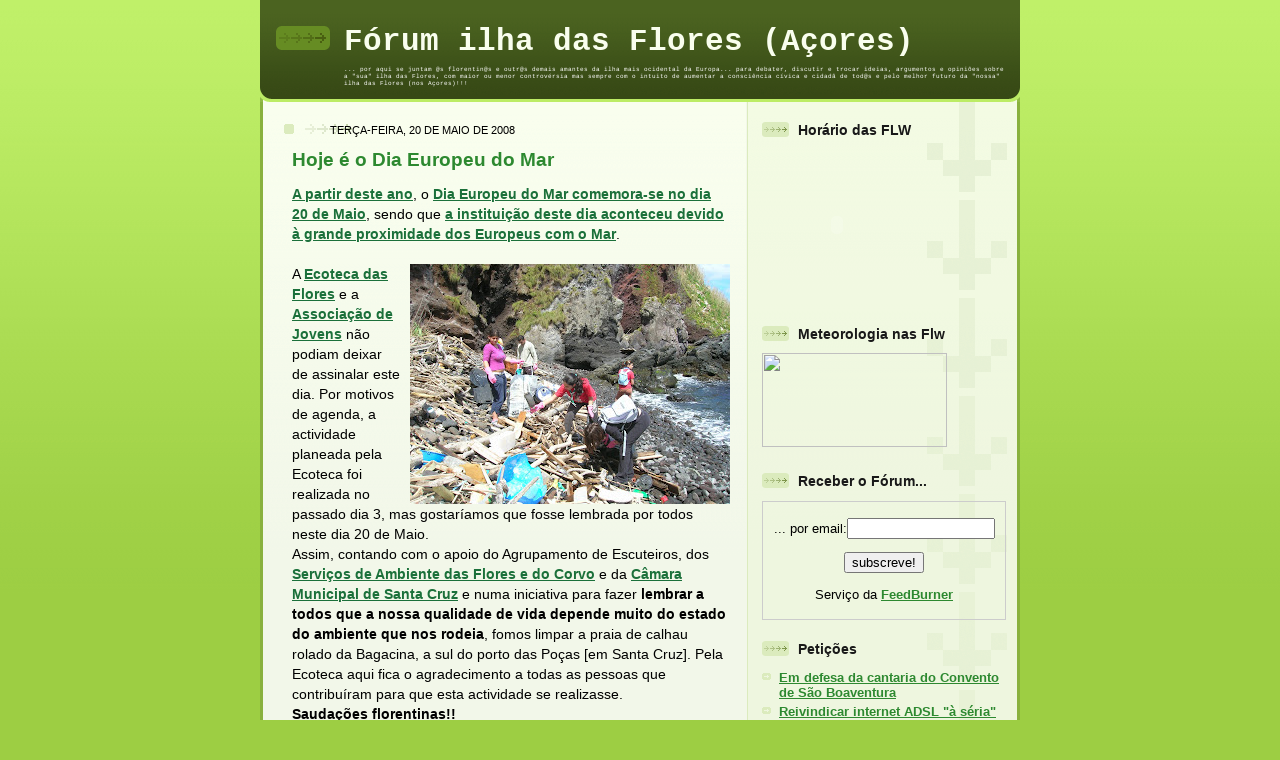

--- FILE ---
content_type: text/html; charset=UTF-8
request_url: https://ailhadasflores.blogspot.com/2008/05/hoje-o-dia-europeu-do-mar.html
body_size: 14907
content:
<!DOCTYPE html>
<html xmlns='http://www.w3.org/1999/xhtml' xmlns:b='http://www.google.com/2005/gml/b' xmlns:data='http://www.google.com/2005/gml/data' xmlns:expr='http://www.google.com/2005/gml/expr'>
<style>
.posthidden {display:none}
.postshown {display:inline}
</style>
<head>
<link href='https://www.blogger.com/static/v1/widgets/2944754296-widget_css_bundle.css' rel='stylesheet' type='text/css'/>
<script type='text/Javascript'> 
function expandcollapse (postid) { 

   whichpost = document.getElementById(postid); 
   
   if (whichpost.className=="postshown") { 
      whichpost.className="posthidden"; 
   } 
   else { 
      whichpost.className="postshown"; 
   } 
} 
</script>
<meta content='text/html; charset=UTF-8' http-equiv='Content-Type'/>
<meta content='blogger' name='generator'/>
<link href='https://ailhadasflores.blogspot.com/favicon.ico' rel='icon' type='image/x-icon'/>
<link href='http://ailhadasflores.blogspot.com/2008/05/hoje-o-dia-europeu-do-mar.html' rel='canonical'/>
<link rel="alternate" type="application/atom+xml" title="Fórum ilha das Flores (Açores) - Atom" href="https://ailhadasflores.blogspot.com/feeds/posts/default" />
<link rel="alternate" type="application/rss+xml" title="Fórum ilha das Flores (Açores) - RSS" href="https://ailhadasflores.blogspot.com/feeds/posts/default?alt=rss" />
<link rel="service.post" type="application/atom+xml" title="Fórum ilha das Flores (Açores) - Atom" href="https://www.blogger.com/feeds/20661151/posts/default" />

<!--Can't find substitution for tag [blog.ieCssRetrofitLinks]-->
<link href='https://blogger.googleusercontent.com/img/b/R29vZ2xl/AVvXsEgfFhLcu8cwKKoQ8XJYVJ9GaY9FickHYVpCGlsfIarv8cMVEoa_wTkAd1v54DUdn744dIiPuKwkKlT93rdr2SC0AkBeMXSLlVzqdCCF0UPFZ0lpQcynsc8aivLjptUzBn2JNhPbdQ/s320/DSCN2649.JPG' rel='image_src'/>
<meta content='http://ailhadasflores.blogspot.com/2008/05/hoje-o-dia-europeu-do-mar.html' property='og:url'/>
<meta content='Hoje é o Dia Europeu do Mar' property='og:title'/>
<meta content='A partir deste ano , o Dia Europeu do Mar comemora-se no dia 20 de Maio , sendo que a instituição deste dia aconteceu devido à grande proxim...' property='og:description'/>
<meta content='https://blogger.googleusercontent.com/img/b/R29vZ2xl/AVvXsEgfFhLcu8cwKKoQ8XJYVJ9GaY9FickHYVpCGlsfIarv8cMVEoa_wTkAd1v54DUdn744dIiPuKwkKlT93rdr2SC0AkBeMXSLlVzqdCCF0UPFZ0lpQcynsc8aivLjptUzBn2JNhPbdQ/w1200-h630-p-k-no-nu/DSCN2649.JPG' property='og:image'/>
<title>Fórum ilha das Flores (Açores): Hoje é o Dia Europeu do Mar</title>
<style id='page-skin-1' type='text/css'><!--
/*
-----------------------------------------------
Blogger Template Style
Name: 	  Thisaway (Green)
Designer: Dan Rubin
URL:      www.superfluousbanter.org
Date:     29 Feb 2004
Updated by: Blogger Team
----------------------------------------------- */
#navbar-iframe { display: none !important; }
/* Variable definitions
====================
<Variable name="textColor" description="Text Color"
type="color" default="#4b6320">
<Variable name="blogTitleColor" description="Blog Title Color"
type="color" default="#f9feee">
<Variable name="blogDescriptionColor" description="Blog Description Color"
type="color" default="#f9feee">
<Variable name="postTitleColor" description="Post Title Color"
type="color" default="#92ba47">
<Variable name="dateHeaderColor" description="Date Header Color"
type="color" default="#b5c88f">
<Variable name="sidebarHeaderColor" description="Sidebar Title Color"
type="color" default="#a9bd80">
<Variable name="mainLinkColor" description="Link Color"
type="color" default="#6a9718">
<Variable name="mainVisitedLinkColor" description="Visited Link Color"
type="color" default="#4d7307">
<Variable name="sidebarLinkColor" description="Sidebar Link Color"
type="color" default="#96c73d">
<Variable name="sidebarVisitedLinkColor"
description="Sidebar Visited Link Color"
type="color" default="#6f9d1c">
<Variable name="bodyFont" description="Text Font"
type="font" default="normal normal 100% Helvetica,Arial,Verdana,'Trebuchet MS', Sans-serif">
<Variable name="headerFont" description="Sidebar Title Font"
type="font"
default="normal bold 100% Helvetica,Arial,Verdana,'Trebuchet MS', Sans-serif">
<Variable name="pageTitleFont" description="Blog Title Font"
type="font"
default="normal bold 200% Helvetica,Arial,Verdana,'Trebuchet MS', Sans-serif">
<Variable name="blogDescriptionFont" description="Blog Description Font"
type="font"
default="normal normal 80% Helvetica,Arial,Verdana,'Trebuchet MS', Sans-serif">
*/
/* global
----------------------------------------------- */
body {
margin: 0;
text-align: center;
min-width: 760px;
background: #9dce43 url(//www.blogblog.com/thisaway_green/bg_body.gif) repeat-x left top;
color: #000000;
font-size: small;
}
blockquote {
margin: 0;
padding: 0 10px 0 10px;
border-left: 6px solid #e8f4d3;
border-right: 6px solid #e8f4d3;
color: #2D8930;
}
code {
color: #2D8930;
}
hr {
display: none;
}
/* layout
----------------------------------------------- */
#outer-wrapper {
margin: 0 auto;
width: 760px;
text-align: left;
font: normal normal 110% Verdana, sans-serif;
}
#header-wrapper {
padding-bottom: 15px;
background: url(//www.blogblog.com/thisaway_green/bg_header_bottom.gif) no-repeat left bottom;
}
#header {
background: #4b6320 url(//www.blogblog.com/thisaway_green/bg_header.gif) repeat-x left bottom;
}
#content-wrapper {
position: relative;
width: 760px;
background: #f7f0e9 url(//www.blogblog.com/thisaway_green/bg_main_wrapper.gif) repeat-y left top;
}
#main-wrapper {
display: inline; /* fixes a strange ie margin bug */
float: left;
margin: 0 0 0 3px;
padding: 0;
width: 483px;
word-wrap: break-word; /* fix for long text breaking sidebar float in IE */
overflow: hidden;     /* fix for long non-text content breaking IE sidebar float */
}
#main {
padding: 22px 8px 0 8px;
background: url(//www.blogblog.com/thisaway_green/bg_content.gif) repeat-x left top;
}
.post {
margin: 0 8px 14px 21px;
padding: 0;
border-bottom: 3px solid #e8f4d3;
}
#comments {
margin: 0 16px 14px 29px;
padding: 10px;
border: 1px solid #e4f0ce;
background-color: #eff5e4;
}
#sidebar-wrapper {
display: inline; /* fixes a strange ie margin bug */
float: right;
margin: 0 3px 0 0;
width: 269px;
color: #000000;
line-height: 1.4em;
font-size: 90%;
background: url(//www.blogblog.com/thisaway_green/bg_sidebar.gif) repeat-x left top;
word-wrap: break-word; /* fix for long text breaking sidebar float in IE */
overflow: hidden;     /* fix for long non-text content breaking IE sidebar float */
}
#sidebar {
padding: 7px 11px 0 14px;
background: url(//www.blogblog.com/thisaway_green/bg_sidebar_arrow.gif) repeat-y 179px 0;
}
#sidebar .widget {
margin-bottom: 20px;
}
#footer-wrapper {
padding-top: 15px;
background: url(//www.blogblog.com/thisaway_green/bg_footer_top.gif) no-repeat left top;
clear: both;
}
#footer {
background: #374915 url(//www.blogblog.com/thisaway_green/bg_footer.gif) repeat-x left top;
text-align: center;
min-height: 2em;
}
/* headings
----------------------------------------------- */
#header h1 {
margin: 0;
padding: 24px 0 0 84px;
background: url(//www.blogblog.com/thisaway_green/icon_header.gif) no-repeat 16px 26px;
}
h2.date-header {
margin: 0;
padding: 0 0 0 29px;
text-transform: uppercase;
color: #000000;
background: url(//www.blogblog.com/thisaway_green/icon_date.gif) no-repeat 13px 0;
font-size: 80%;
font-weight: normal;
}
.date-header span {
margin: 0 0 0 5px;
padding: 0 25px 0 25px;
background: url(//www.blogblog.com/thisaway_green/bg_date.gif) no-repeat 0 0;
}
.sidebar h2 {
padding: 1px 0 0 36px;
color: #191919;
background: url(//www.blogblog.com/thisaway_green/icon_sidebar_heading.gif) no-repeat 0 45%;
font: normal bold 110% Verdana, sans-serif;
}
.sidebar .Profile h2 {
color: #809552;
background: url(//www.blogblog.com/thisaway_green/icon_sidebar_profileheading.gif) no-repeat 0 45%;
}
.post h3 {
margin: 13px 0 13px 0;
padding: 0;
color: #2D8930;
font-size: 130%;
}
.post h3 a, .post h3 a:visited {
color: #2D8930;
}
#comments h4 {
margin-top: 0;
font-size: 110%;
}
/* text
----------------------------------------------- */
#header h1 {
color: #ffffff;
font: normal bold 218% Courier, monospace;
}
#header .description {
margin: 0;
padding: 7px 16px 0 84px;
color: #ffffff;
font: normal normal 39% Courier, monospace;
}
.post-body p {
line-height: 1.4em;
/* Fix bug in IE5/Win with italics in posts */
margin: 0;
height: 1%;
overflow: visible;
}
.post-footer {
font-size: 80%;
color: #000000;
}
.uncustomized-post-template .post-footer {
text-align: right;
}
.uncustomized-post-template .post-footer .post-author,
.uncustomized-post-template .post-footer .post-timestamp {
display: block;
float: left;
text-align: left;
margin-right: 4px;
}
p.comment-author {
font-size: 83%;
}
.deleted-comment {
font-style:italic;
color:gray;
}
.comment-body p {
line-height: 1.4em;
}
.feed-links {
clear: both;
line-height: 2.5em;
margin-bottom: 0.5em;
margin-left: 29px;
}
#footer .widget {
margin: 0;
padding: 0 0 15px 55px;
color: #f9feee;
font-size: 90%;
line-height: 1.4em;
background: url(//www.blogblog.com/thisaway_green/icon_footer.gif) no-repeat 16px 0;
}
/* lists
----------------------------------------------- */
.post ul {
padding-left: 32px;
list-style-type: none;
line-height: 1.4em;
}
.post li {
padding: 0 0 4px 17px;
background: url(//www.blogblog.com/thisaway_green/icon_list_item.gif) no-repeat 0 3px;
}
#comments ul {
margin: 0;
padding: 0;
list-style-type: none;
}
#comments li {
padding: 0 0 1px 17px;
background: url(//www.blogblog.com/thisaway_green/icon_comment.gif) no-repeat 0 3px;
}
.sidebar ul {
padding: 0;
list-style-type: none;
line-height: 1.2em;
margin-left: 0;
}
.sidebar li {
padding: 0 0 4px 17px;
background: url(//www.blogblog.com/thisaway_green/icon_list_item.gif) no-repeat 0 3px;
}
#blog-pager-newer-link {
float: left;
margin-left: 29px;
}
#blog-pager-older-link {
float: right;
margin-right: 16px;
}
#blog-pager {
text-align: center;
}
/* links
----------------------------------------------- */
a {
color: #1B703A;
font-weight: bold;
}
a:hover {
color: #4d7307;
}
a.comment-link {
/* ie5.0/win doesn't apply padding to inline elements,
so we hide these two declarations from it */
background/* */:/**/url(//www.blogblog.com/thisaway_green/icon_comment.gif) no-repeat 0 45%;
padding-left: 14px;
}
html>body a.comment-link {
/* respecified, for ie5/mac's benefit */
background: url(//www.blogblog.com/thisaway_green/icon_comment.gif) no-repeat 0 45%;
padding-left: 14px;
}
.sidebar a {
color: #2D8930;
}
.sidebar a:hover {
color: #6f9d1c;
}
#header h1 a {
color: #f9feee;
text-decoration: none;
}
#header h1 a:hover {
color: #cdd9b4;
}
.post h3 a {
text-decoration: none;
}
a img {
border-width: 0;
}
.clear {
clear: both;
line-height: 0;
height: 0;
}
.profile-textblock {
clear: both;
margin-bottom: 10px;
margin-left: 0;
}
.profile-img {
float: left;
margin: 0 5px 5px 0;
padding: 3px;
border: 1px solid #dbebbd;
}
.profile-link {
padding: 0 0 0 17px;
background: url(//www.blogblog.com/thisaway_green/icon_profile.gif) no-repeat 0 0;
}
/** Page structure tweaks for layout editor wireframe */
body#layout #main,
body#layout #sidebar {
padding: 0;
}

--></style>
<link href='https://www.blogger.com/dyn-css/authorization.css?targetBlogID=20661151&amp;zx=dd3ad77d-0e54-4528-9f99-7a914be803be' media='none' onload='if(media!=&#39;all&#39;)media=&#39;all&#39;' rel='stylesheet'/><noscript><link href='https://www.blogger.com/dyn-css/authorization.css?targetBlogID=20661151&amp;zx=dd3ad77d-0e54-4528-9f99-7a914be803be' rel='stylesheet'/></noscript>
<meta name='google-adsense-platform-account' content='ca-host-pub-1556223355139109'/>
<meta name='google-adsense-platform-domain' content='blogspot.com'/>

</head>
<body>
<div class='navbar section' id='navbar'><div class='widget Navbar' data-version='1' id='Navbar1'><script type="text/javascript">
    function setAttributeOnload(object, attribute, val) {
      if(window.addEventListener) {
        window.addEventListener('load',
          function(){ object[attribute] = val; }, false);
      } else {
        window.attachEvent('onload', function(){ object[attribute] = val; });
      }
    }
  </script>
<div id="navbar-iframe-container"></div>
<script type="text/javascript" src="https://apis.google.com/js/platform.js"></script>
<script type="text/javascript">
      gapi.load("gapi.iframes:gapi.iframes.style.bubble", function() {
        if (gapi.iframes && gapi.iframes.getContext) {
          gapi.iframes.getContext().openChild({
              url: 'https://www.blogger.com/navbar/20661151?po\x3d2422012503325732575\x26origin\x3dhttps://ailhadasflores.blogspot.com',
              where: document.getElementById("navbar-iframe-container"),
              id: "navbar-iframe"
          });
        }
      });
    </script><script type="text/javascript">
(function() {
var script = document.createElement('script');
script.type = 'text/javascript';
script.src = '//pagead2.googlesyndication.com/pagead/js/google_top_exp.js';
var head = document.getElementsByTagName('head')[0];
if (head) {
head.appendChild(script);
}})();
</script>
</div></div>
<div id='outer-wrapper'><div id='wrap2'>
<!-- skip links for text browsers -->
<span id='skiplinks' style='display:none;'>
<a href='#main'>skip to main </a> |
      <a href='#sidebar'>skip to sidebar</a>
</span>
<div id='header-wrapper'>
<div class='header section' id='header'><div class='widget Header' data-version='1' id='Header1'>
<div id='header-inner'>
<div class='titlewrapper'>
<h1 class='title'>
<a href='https://ailhadasflores.blogspot.com/'>
Fórum ilha das Flores (Açores)
</a>
</h1>
</div>
<div class='descriptionwrapper'>
<p class='description'><span>... por aqui se juntam @s florentin@s e outr@s demais amantes da ilha mais ocidental da Europa... para debater, discutir e trocar ideias, argumentos e opiniões sobre a "sua" ilha das Flores, com maior ou menor controvérsia mas sempre com o intuito de aumentar a consciência cívica e cidadã de tod@s e pelo melhor futuro da "nossa" ilha das Flores (nos Açores)!!!</span></p>
</div>
</div>
</div></div>
</div>
<div id='content-wrapper'>
<div id='main-wrapper'>
<div class='main section' id='main'><div class='widget Blog' data-version='1' id='Blog1'>
<div class='blog-posts hfeed'>

          <div class="date-outer">
        
<h2 class='date-header'><span>terça-feira, 20 de maio de 2008</span></h2>

          <div class="date-posts">
        
<div class='post-outer'>
<div class='post'>
<a name='2422012503325732575'></a>
<h3 class='post-title'>
<a href='https://ailhadasflores.blogspot.com/2008/05/hoje-o-dia-europeu-do-mar.html'>Hoje é o Dia Europeu do Mar</a>
</h3>
<div class='post-header-line-1'></div>
<div class='post-body'>
<p><a href="http://ultimahora.publico.clix.pt/noticia.aspx?id=1328835&amp;idCanal=12">A partir deste ano</a>, o <a href="http://ec.europa.eu/maritimeaffairs/maritime-day-2008_en.html">Dia Europeu do Mar comemora-se no dia 20 de Maio</a>, sendo que <a href="http://europa.eu/rapid/pressReleasesAction.do?reference=IP/08/750&amp;format=HTML&amp;aged=0&amp;language=PT&amp;guiLanguage=fr">a instituição deste dia aconteceu devido à grande proximidade dos Europeus com o Mar</a>.<br /><br /><img alt="" border="0" id="BLOGGER_PHOTO_ID_5201959544148375522" src="https://blogger.googleusercontent.com/img/b/R29vZ2xl/AVvXsEgfFhLcu8cwKKoQ8XJYVJ9GaY9FickHYVpCGlsfIarv8cMVEoa_wTkAd1v54DUdn744dIiPuKwkKlT93rdr2SC0AkBeMXSLlVzqdCCF0UPFZ0lpQcynsc8aivLjptUzBn2JNhPbdQ/s320/DSCN2649.JPG" style="float:right; margin:0 0 0px 10px;cursor:pointer; cursor:hand;" /> A <a href="http://azores.gov.pt/Portal/pt/entidades/sram/textoImagem/Ecoteca+das+Flores.htm">Ecoteca das Flores</a> e a <a href="http://www.drjuventude.eu/associativismo/juvenil/rrajinscritas.html#flores">Associação de Jovens</a> não podiam deixar de assinalar este dia. Por motivos de agenda, a actividade planeada pela Ecoteca foi realizada no passado dia 3, mas gostaríamos que fosse lembrada por todos neste dia 20 de Maio.<br />Assim, contando com o apoio do Agrupamento de Escuteiros, dos <a href="http://www.azores.gov.pt/Portal/pt/entidades/sram-sai/?cName=sram-sai&amp;lang=pt&amp;area=ct">Serviços de Ambiente das Flores e do Corvo</a> e da <a href="http://cm-santacruzdasflores.azoresdigital.pt/">Câmara Municipal de Santa Cruz</a> e numa iniciativa para fazer <span style="font-weight:bold;">lembrar a todos que a nossa qualidade de vida depende muito do estado do ambiente que nos rodeia</span>, fomos limpar a praia de calhau rolado da Bagacina, a sul do porto das Poças [em Santa Cruz]. Pela Ecoteca aqui fica o agradecimento a todas as pessoas que contribuíram para que esta actividade se realizasse.<br /><span style="font-weight:bold;">Saudações florentinas!!</span></p>
<div style='clear: both;'></div>
</div>
<div class='post-footer'>
<p class='post-footer-line post-footer-line-1'><span class='post-author'>
Publicado por
Fórum ilha das Flores
</span>
<span class='post-timestamp'>
às
<a class='timestamp-link' href='https://ailhadasflores.blogspot.com/2008/05/hoje-o-dia-europeu-do-mar.html' title='permanent link'>00:10</a>
</span>
</p>
<p class='post-footer-line post-footer-line-2'><span class='post-comment-link'>
</span>
<span class='post-icons'>
</span>
<span class='post-labels'>
Etiquetas:
<a href='https://ailhadasflores.blogspot.com/search/label/Ambiente' rel='tag'>Ambiente</a>,
<a href='https://ailhadasflores.blogspot.com/search/label/Ecoteca' rel='tag'>Ecoteca</a>,
<a href='https://ailhadasflores.blogspot.com/search/label/Efem%C3%A9ride' rel='tag'>Efeméride</a>,
<a href='https://ailhadasflores.blogspot.com/search/label/Fotografia' rel='tag'>Fotografia</a>
</span>
<span class='post-backlinks post-comment-link'>
</span>
</p>
<p class='post-footer-line post-footer-line-3'></p>
</div>
</div>
<div class='comments' id='comments'>
<a name='comments'></a>
<h4>3 comentários:</h4>
<div id='Blog1_comments-block-wrapper'>
<dl class='avatar-comment-indent' id='comments-block'>
<dt class='comment-author ' id='c6174481318951228988'>
<a name='c6174481318951228988'></a>
<div class="avatar-image-container vcard"><span dir="ltr"><a href="https://www.blogger.com/profile/14505694203731376302" target="" rel="nofollow" onclick="" class="avatar-hovercard" id="av-6174481318951228988-14505694203731376302"><img src="https://resources.blogblog.com/img/blank.gif" width="35" height="35" class="delayLoad" style="display: none;" longdesc="//blogger.googleusercontent.com/img/b/R29vZ2xl/AVvXsEgAD7QNIjShT0UnznG9S0fMNK2pgnj_FGBq6MHtWWW5JuHxpbFnoDlBZtX9hzCM_Tvv45W0666ZSjDANTzaG1mWf8UwTlJWT_bmlOPXGKTOQePfhZGsZ-C2MUaSBXIVQiM/s45-c/*" alt="" title="Jo&atilde;o Rocha">

<noscript><img src="//blogger.googleusercontent.com/img/b/R29vZ2xl/AVvXsEgAD7QNIjShT0UnznG9S0fMNK2pgnj_FGBq6MHtWWW5JuHxpbFnoDlBZtX9hzCM_Tvv45W0666ZSjDANTzaG1mWf8UwTlJWT_bmlOPXGKTOQePfhZGsZ-C2MUaSBXIVQiM/s45-c/*" width="35" height="35" class="photo" alt=""></noscript></a></span></div>
<a href='https://www.blogger.com/profile/14505694203731376302' rel='nofollow'>João Rocha</a>
disse...
</dt>
<dd class='comment-body' id='Blog1_cmt-6174481318951228988'>
<p>
Sim senhor! Uma atitude de louvar...
</p>
</dd>
<dd class='comment-footer'>
<span class='comment-timestamp'>
<a href='https://ailhadasflores.blogspot.com/2008/05/hoje-o-dia-europeu-do-mar.html?showComment=1211333820000#c6174481318951228988' title='comment permalink'>
21/05/2008, 01:37:00
</a>
<span class='item-control blog-admin pid-1939858428'>
<a class='comment-delete' href='https://www.blogger.com/comment/delete/20661151/6174481318951228988' title='Eliminar comentário'>
<img src='https://resources.blogblog.com/img/icon_delete13.gif'/>
</a>
</span>
</span>
</dd>
<dt class='comment-author ' id='c4684483895951906001'>
<a name='c4684483895951906001'></a>
<div class="avatar-image-container avatar-stock"><span dir="ltr"><img src="//resources.blogblog.com/img/blank.gif" width="35" height="35" alt="" title="An&oacute;nimo">

</span></div>
Anónimo
disse...
</dt>
<dd class='comment-body' id='Blog1_cmt-4684483895951906001'>
<p>
Parabéns pela iniciativa, venha mais do género e mais colaboradores...para bem do ambiente e da ilha das Flores!
</p>
</dd>
<dd class='comment-footer'>
<span class='comment-timestamp'>
<a href='https://ailhadasflores.blogspot.com/2008/05/hoje-o-dia-europeu-do-mar.html?showComment=1211362980000#c4684483895951906001' title='comment permalink'>
21/05/2008, 09:43:00
</a>
<span class='item-control blog-admin pid-491902336'>
<a class='comment-delete' href='https://www.blogger.com/comment/delete/20661151/4684483895951906001' title='Eliminar comentário'>
<img src='https://resources.blogblog.com/img/icon_delete13.gif'/>
</a>
</span>
</span>
</dd>
<dt class='comment-author ' id='c7692948583318615743'>
<a name='c7692948583318615743'></a>
<div class="avatar-image-container avatar-stock"><span dir="ltr"><img src="//resources.blogblog.com/img/blank.gif" width="35" height="35" alt="" title="An&oacute;nimo">

</span></div>
Anónimo
disse...
</dt>
<dd class='comment-body' id='Blog1_cmt-7692948583318615743'>
<p>
Parabens pela iniciativa,pena mesmo sao os esgotos do cardoso do carlos fernando,do camilo,joao da camara os sacos de lixo que poem pra pena mesmo mas se alguem disser alguma coisa ainda se zangam-se e os outros nao prestam eles é que sao os bons!
</p>
</dd>
<dd class='comment-footer'>
<span class='comment-timestamp'>
<a href='https://ailhadasflores.blogspot.com/2008/05/hoje-o-dia-europeu-do-mar.html?showComment=1211927280000#c7692948583318615743' title='comment permalink'>
27/05/2008, 22:28:00
</a>
<span class='item-control blog-admin pid-491902336'>
<a class='comment-delete' href='https://www.blogger.com/comment/delete/20661151/7692948583318615743' title='Eliminar comentário'>
<img src='https://resources.blogblog.com/img/icon_delete13.gif'/>
</a>
</span>
</span>
</dd>
</dl>
</div>
<p class='comment-footer'>
<a href='https://www.blogger.com/comment/fullpage/post/20661151/2422012503325732575' onclick='javascript:window.open(this.href, "bloggerPopup", "toolbar=0,location=0,statusbar=1,menubar=0,scrollbars=yes,width=640,height=500"); return false;'>Enviar um comentário</a>
</p>
</div>
</div>

        </div></div>
      
</div>
<div class='blog-pager' id='blog-pager'>
<span id='blog-pager-newer-link'>
<a class='blog-pager-newer-link' href='https://ailhadasflores.blogspot.com/2008/05/deputado-do-psd-alerta-para-falta-de-po.html' id='Blog1_blog-pager-newer-link' title='Mensagem mais recente'>Mensagem mais recente</a>
</span>
<span id='blog-pager-older-link'>
<a class='blog-pager-older-link' href='https://ailhadasflores.blogspot.com/2008/05/associao-amigos-da-ilha-das-flores.html' id='Blog1_blog-pager-older-link' title='Mensagem antiga'>Mensagem antiga</a>
</span>
<a class='home-link' href='https://ailhadasflores.blogspot.com/'>Página inicial</a>
</div>
<div class='clear'></div>
<div class='post-feeds'>
</div>
</div></div>
</div>
<div id='sidebar-wrapper'>
<div class='sidebar section' id='sidebar'><div class='widget HTML' data-version='1' id='HTML6'>
<h2 class='title'>Horário das FLW</h2>
<div class='widget-content'>
<script src="//www.clocklink.com/embed.js"></script><script language="JavaScript" type="text/javascript">obj=new Object;obj.clockfile="0007-green.swf";obj.TimeZone="GMT-2";obj.width=150;obj.height=150;obj.wmode="transparent";showClock(obj);</script>
</div>
<div class='clear'></div>
</div><div class='widget HTML' data-version='1' id='HTML4'>
<h2 class='title'>Meteorologia nas Flw</h2>
<div class='widget-content'>
<a href="http://www.wunderground.com/global/stations/08501.html?bannertypeclick=bigtemptr">
<img border="0
alt=" aceder a flores (açores) previsão das height="94" src="https://lh3.googleusercontent.com/blogger_img_proxy/AEn0k_tbzOCfemukyQkU2Vgc-oFMNGeUs_OA237B5WsdZWelwbLXod8Qmw-XLv0yoUBYNvnqhIrvD1r4LzQrSjPp1vfieTu2VdVg6gt7I04PakH6U5NpIz1xVxiwVedbu3rp5unsfwDWSfBdqi30IlMCclUY99ChElzabJjGR_m0xdPCAq3H07XK7EA0Pw=s0-d" ilha à clique width="185" meteorológica para></a>
</div>
<div class='clear'></div>
</div><div class='widget HTML' data-version='1' id='HTML7'>
<h2 class='title'>Receber o Fórum...</h2>
<div class='widget-content'>
<form action="http://www.feedburner.com/fb/a/emailverify" style="border:1px solid #ccc;padding:3px;text-align:center;" target="popupwindow" method="post" onsubmit="window.open('http://www.feedburner.com/fb/a/emailverifySubmit?feedId=1436356', 'popupwindow', 'scrollbars=yes,width=550,height=520');return true"><p>... por email:<input style="width:140px" name="email" type="text"/></p><input value="http://feeds.feedburner.com/~e?ffid=1436356" name="url" type="hidden"/><input value="Fórum ilha das Flores (Açores)" name="title" type="hidden"/><input value="pt_BR" name="loc" type="hidden"/><input value="subscreve!" type="submit"/><p>Serviço da <a href="http://www.feedburner.com" target="_blank">FeedBurner</a></p></form>
</div>
<div class='clear'></div>
</div><div class='widget LinkList' data-version='1' id='LinkList3'>
<h2>Petições</h2>
<div class='widget-content'>
<ul>
<li><a href='http://www.peticaopublica.com/?pi=convento'>Em defesa da cantaria do Convento de São Boaventura</a></li>
<li><a href='http://www.petitiononline.com/adslflw/petition.html'>Reivindicar internet ADSL "à séria" para as ilhas das Flores e do Corvo: assine @ noss@ petição/abaixo-assinado electrónic@!!</a></li>
<li><a href='http://www.peticaopublica.com/PeticaoVer.aspx?pi=P2010N1197'>Somos contra o treino de caças F-22 americanos na Base das Lajes</a></li>
</ul>
<div class='clear'></div>
</div>
</div><div class='widget HTML' data-version='1' id='HTML3'>
<h2 class='title'>Nossas actualizações no...</h2>
<div class='widget-content'>
<a href="http://twitter.com/flw_azores"><img text-align="center" width="240" src="https://lh3.googleusercontent.com/blogger_img_proxy/AEn0k_vVqGY0xo3EVayqq2ecXdfpGhE04HJT2kyQ0DcVkAtN6LVY0fsdgRFXV69Na-wAmqrUhPA32-29yomNO-rcXN7mJIqCp2tjfQ7hZiFGpYzXkEbfdDo=s0-d" height="125" title="Acompanhe-nos no Twitter!!!"></a>
</div>
<div class='clear'></div>
</div><div class='widget LinkList' data-version='1' id='LinkList1'>
<h2>Algumas ligações florentinas</h2>
<div class='widget-content'>
<ul>
<li><a href='http://mailto:forum%2Eflores@gmail.com/'>Contacte-nos: forum.flores@gmail.com</a></li>
<li><a href='http://rochadosbordoes.blogspot.com/'>Rocha dos Bordões</a></li>
<li><a href='http://kanadasekaminhos.blogspot.com/'>Kanadas & Kaminhos</a></li>
<li><a href='http://floresapretoebranco.blogspot.com/'>Flores, a preto e branco</a></li>
</ul>
<div class='clear'></div>
</div>
</div><div class='widget LinkList' data-version='1' id='LinkList2'>
<h2>Órgãos de informação açorianos <i>on-line</i></h2>
<div class='widget-content'>
<ul>
<li><a href='http://www.jornaldiario.com/'>Jornal Diário</a></li>
<li><a href='http://ww1.rtp.pt/acores/index.php'>RTP/RDP Açores</a></li>
<li><a href='http://www.acorianooriental.pt/'>Açoriano Oriental</a></li>
<li><a href='http://www.diariodosacores.pt/'>Diário dos Açores</a></li>
<li><a href='http://www.correiodosacores.net/'>Correio dos Açores</a></li>
<li><a href='http://www.diarioinsular.com/'>Diário Insular</a></li>
<li><a href='http://www.auniao.com/'>A União</a></li>
<li><a href='http://www.expressodasnove.pt/'>Expresso das Nove</a></li>
<li><a href='http://www.acores.net/'>Açores.net</a></li>
<li><a href='http://acores.sapo.pt/flores/'>Portal Açores</a></li>
<li><a href='http://www.azoresdigital.com/index.php?seccao=8'>Azores Digital</a></li>
<li><a href='http://www.azoresglobal.com/canais/noticias/ilha.php?id=2'>Via Oceânica</a></li>
</ul>
<div class='clear'></div>
</div>
</div><div class='widget Label' data-version='1' id='Label1'>
<h2>Etiquetas/Marcadores</h2>
<div class='widget-content list-label-widget-content'>
<ul>
<li>
<a dir='ltr' href='https://ailhadasflores.blogspot.com/search/label/AAiF'>AAiF</a>
<span dir='ltr'>(45)</span>
</li>
<li>
<a dir='ltr' href='https://ailhadasflores.blogspot.com/search/label/Ambiente'>Ambiente</a>
<span dir='ltr'>(492)</span>
</li>
<li>
<a dir='ltr' href='https://ailhadasflores.blogspot.com/search/label/Aut%C3%A1rquicas%202009'>Autárquicas 2009</a>
<span dir='ltr'>(38)</span>
</li>
<li>
<a dir='ltr' href='https://ailhadasflores.blogspot.com/search/label/Aut%C3%A1rquicas%202013'>Autárquicas 2013</a>
<span dir='ltr'>(61)</span>
</li>
<li>
<a dir='ltr' href='https://ailhadasflores.blogspot.com/search/label/Aut%C3%A1rquicas%202017'>Autárquicas 2017</a>
<span dir='ltr'>(11)</span>
</li>
<li>
<a dir='ltr' href='https://ailhadasflores.blogspot.com/search/label/Biblioteca'>Biblioteca</a>
<span dir='ltr'>(19)</span>
</li>
<li>
<a dir='ltr' href='https://ailhadasflores.blogspot.com/search/label/CarFa'>CarFa</a>
<span dir='ltr'>(125)</span>
</li>
<li>
<a dir='ltr' href='https://ailhadasflores.blogspot.com/search/label/DCA'>DCA</a>
<span dir='ltr'>(35)</span>
</li>
<li>
<a dir='ltr' href='https://ailhadasflores.blogspot.com/search/label/Den%C3%BAncia'>Denúncia</a>
<span dir='ltr'>(117)</span>
</li>
<li>
<a dir='ltr' href='https://ailhadasflores.blogspot.com/search/label/Desporto'>Desporto</a>
<span dir='ltr'>(132)</span>
</li>
<li>
<a dir='ltr' href='https://ailhadasflores.blogspot.com/search/label/Divulga%C3%A7%C3%A3o'>Divulgação</a>
<span dir='ltr'>(139)</span>
</li>
<li>
<a dir='ltr' href='https://ailhadasflores.blogspot.com/search/label/Ecoteca'>Ecoteca</a>
<span dir='ltr'>(11)</span>
</li>
<li>
<a dir='ltr' href='https://ailhadasflores.blogspot.com/search/label/Editorial'>Editorial</a>
<span dir='ltr'>(32)</span>
</li>
<li>
<a dir='ltr' href='https://ailhadasflores.blogspot.com/search/label/Efem%C3%A9ride'>Efeméride</a>
<span dir='ltr'>(70)</span>
</li>
<li>
<a dir='ltr' href='https://ailhadasflores.blogspot.com/search/label/Feira'>Feira</a>
<span dir='ltr'>(5)</span>
</li>
<li>
<a dir='ltr' href='https://ailhadasflores.blogspot.com/search/label/Flores%20a%20P%C3%A9%20-%20Nuno%20Ferreira'>Flores a Pé - Nuno Ferreira</a>
<span dir='ltr'>(8)</span>
</li>
<li>
<a dir='ltr' href='https://ailhadasflores.blogspot.com/search/label/Fotografia'>Fotografia</a>
<span dir='ltr'>(157)</span>
</li>
<li>
<a dir='ltr' href='https://ailhadasflores.blogspot.com/search/label/FPG'>FPG</a>
<span dir='ltr'>(1)</span>
</li>
<li>
<a dir='ltr' href='https://ailhadasflores.blogspot.com/search/label/Freguesias'>Freguesias</a>
<span dir='ltr'>(13)</span>
</li>
<li>
<a dir='ltr' href='https://ailhadasflores.blogspot.com/search/label/Hotel%20Caf%C3%A9'>Hotel Café</a>
<span dir='ltr'>(2)</span>
</li>
<li>
<a dir='ltr' href='https://ailhadasflores.blogspot.com/search/label/JAS'>JAS</a>
<span dir='ltr'>(170)</span>
</li>
<li>
<a dir='ltr' href='https://ailhadasflores.blogspot.com/search/label/JBR'>JBR</a>
<span dir='ltr'>(6)</span>
</li>
<li>
<a dir='ltr' href='https://ailhadasflores.blogspot.com/search/label/Jornal%20%C2%ABAs%20Flores%C2%BB'>Jornal &#171;As Flores&#187;</a>
<span dir='ltr'>(34)</span>
</li>
<li>
<a dir='ltr' href='https://ailhadasflores.blogspot.com/search/label/Legislativas%202011'>Legislativas 2011</a>
<span dir='ltr'>(6)</span>
</li>
<li>
<a dir='ltr' href='https://ailhadasflores.blogspot.com/search/label/Lendas'>Lendas</a>
<span dir='ltr'>(3)</span>
</li>
<li>
<a dir='ltr' href='https://ailhadasflores.blogspot.com/search/label/Maglor'>Maglor</a>
<span dir='ltr'>(14)</span>
</li>
<li>
<a dir='ltr' href='https://ailhadasflores.blogspot.com/search/label/Miriam'>Miriam</a>
<span dir='ltr'>(3)</span>
</li>
<li>
<a dir='ltr' href='https://ailhadasflores.blogspot.com/search/label/NB'>NB</a>
<span dir='ltr'>(12)</span>
</li>
<li>
<a dir='ltr' href='https://ailhadasflores.blogspot.com/search/label/NNC'>NNC</a>
<span dir='ltr'>(9)</span>
</li>
<li>
<a dir='ltr' href='https://ailhadasflores.blogspot.com/search/label/Not%C3%ADcia'>Notícia</a>
<span dir='ltr'>(2331)</span>
</li>
<li>
<a dir='ltr' href='https://ailhadasflores.blogspot.com/search/label/Opini%C3%A3o'>Opinião</a>
<span dir='ltr'>(487)</span>
</li>
<li>
<a dir='ltr' href='https://ailhadasflores.blogspot.com/search/label/PNiF'>PNiF</a>
<span dir='ltr'>(27)</span>
</li>
<li>
<a dir='ltr' href='https://ailhadasflores.blogspot.com/search/label/RAG'>RAG</a>
<span dir='ltr'>(50)</span>
</li>
<li>
<a dir='ltr' href='https://ailhadasflores.blogspot.com/search/label/Regionais%202008'>Regionais 2008</a>
<span dir='ltr'>(77)</span>
</li>
<li>
<a dir='ltr' href='https://ailhadasflores.blogspot.com/search/label/Regionais%202012'>Regionais 2012</a>
<span dir='ltr'>(48)</span>
</li>
<li>
<a dir='ltr' href='https://ailhadasflores.blogspot.com/search/label/Regionais%202016'>Regionais 2016</a>
<span dir='ltr'>(26)</span>
</li>
<li>
<a dir='ltr' href='https://ailhadasflores.blogspot.com/search/label/Reportagem'>Reportagem</a>
<span dir='ltr'>(49)</span>
</li>
<li>
<a dir='ltr' href='https://ailhadasflores.blogspot.com/search/label/Republica%C3%A7%C3%A3o'>Republicação</a>
<span dir='ltr'>(98)</span>
</li>
<li>
<a dir='ltr' href='https://ailhadasflores.blogspot.com/search/label/Teatro'>Teatro</a>
<span dir='ltr'>(55)</span>
</li>
<li>
<a dir='ltr' href='https://ailhadasflores.blogspot.com/search/label/Tribuna%20Parlamentar'>Tribuna Parlamentar</a>
<span dir='ltr'>(6)</span>
</li>
<li>
<a dir='ltr' href='https://ailhadasflores.blogspot.com/search/label/Trilhos'>Trilhos</a>
<span dir='ltr'>(41)</span>
</li>
<li>
<a dir='ltr' href='https://ailhadasflores.blogspot.com/search/label/Turismo'>Turismo</a>
<span dir='ltr'>(449)</span>
</li>
<li>
<a dir='ltr' href='https://ailhadasflores.blogspot.com/search/label/V%C3%ADdeo'>Vídeo</a>
<span dir='ltr'>(467)</span>
</li>
</ul>
<div class='clear'></div>
</div>
</div><div class='widget BlogArchive' data-version='1' id='BlogArchive1'>
<h2>Arquivos</h2>
<div class='widget-content'>
<div id='ArchiveList'>
<div id='BlogArchive1_ArchiveList'>
<ul class='hierarchy'>
<li class='archivedate collapsed'>
<a class='toggle' href='javascript:void(0)'>
<span class='zippy'>

        &#9658;&#160;
      
</span>
</a>
<a class='post-count-link' href='https://ailhadasflores.blogspot.com/2017/'>
2017
</a>
<span class='post-count' dir='ltr'>(196)</span>
<ul class='hierarchy'>
<li class='archivedate collapsed'>
<a class='toggle' href='javascript:void(0)'>
<span class='zippy'>

        &#9658;&#160;
      
</span>
</a>
<a class='post-count-link' href='https://ailhadasflores.blogspot.com/2017/11/'>
novembro
</a>
<span class='post-count' dir='ltr'>(6)</span>
</li>
</ul>
<ul class='hierarchy'>
<li class='archivedate collapsed'>
<a class='toggle' href='javascript:void(0)'>
<span class='zippy'>

        &#9658;&#160;
      
</span>
</a>
<a class='post-count-link' href='https://ailhadasflores.blogspot.com/2017/10/'>
outubro
</a>
<span class='post-count' dir='ltr'>(15)</span>
</li>
</ul>
<ul class='hierarchy'>
<li class='archivedate collapsed'>
<a class='toggle' href='javascript:void(0)'>
<span class='zippy'>

        &#9658;&#160;
      
</span>
</a>
<a class='post-count-link' href='https://ailhadasflores.blogspot.com/2017/09/'>
setembro
</a>
<span class='post-count' dir='ltr'>(9)</span>
</li>
</ul>
<ul class='hierarchy'>
<li class='archivedate collapsed'>
<a class='toggle' href='javascript:void(0)'>
<span class='zippy'>

        &#9658;&#160;
      
</span>
</a>
<a class='post-count-link' href='https://ailhadasflores.blogspot.com/2017/08/'>
agosto
</a>
<span class='post-count' dir='ltr'>(20)</span>
</li>
</ul>
<ul class='hierarchy'>
<li class='archivedate collapsed'>
<a class='toggle' href='javascript:void(0)'>
<span class='zippy'>

        &#9658;&#160;
      
</span>
</a>
<a class='post-count-link' href='https://ailhadasflores.blogspot.com/2017/07/'>
julho
</a>
<span class='post-count' dir='ltr'>(23)</span>
</li>
</ul>
<ul class='hierarchy'>
<li class='archivedate collapsed'>
<a class='toggle' href='javascript:void(0)'>
<span class='zippy'>

        &#9658;&#160;
      
</span>
</a>
<a class='post-count-link' href='https://ailhadasflores.blogspot.com/2017/06/'>
junho
</a>
<span class='post-count' dir='ltr'>(18)</span>
</li>
</ul>
<ul class='hierarchy'>
<li class='archivedate collapsed'>
<a class='toggle' href='javascript:void(0)'>
<span class='zippy'>

        &#9658;&#160;
      
</span>
</a>
<a class='post-count-link' href='https://ailhadasflores.blogspot.com/2017/05/'>
maio
</a>
<span class='post-count' dir='ltr'>(24)</span>
</li>
</ul>
<ul class='hierarchy'>
<li class='archivedate collapsed'>
<a class='toggle' href='javascript:void(0)'>
<span class='zippy'>

        &#9658;&#160;
      
</span>
</a>
<a class='post-count-link' href='https://ailhadasflores.blogspot.com/2017/04/'>
abril
</a>
<span class='post-count' dir='ltr'>(18)</span>
</li>
</ul>
<ul class='hierarchy'>
<li class='archivedate collapsed'>
<a class='toggle' href='javascript:void(0)'>
<span class='zippy'>

        &#9658;&#160;
      
</span>
</a>
<a class='post-count-link' href='https://ailhadasflores.blogspot.com/2017/03/'>
março
</a>
<span class='post-count' dir='ltr'>(22)</span>
</li>
</ul>
<ul class='hierarchy'>
<li class='archivedate collapsed'>
<a class='toggle' href='javascript:void(0)'>
<span class='zippy'>

        &#9658;&#160;
      
</span>
</a>
<a class='post-count-link' href='https://ailhadasflores.blogspot.com/2017/02/'>
fevereiro
</a>
<span class='post-count' dir='ltr'>(18)</span>
</li>
</ul>
<ul class='hierarchy'>
<li class='archivedate collapsed'>
<a class='toggle' href='javascript:void(0)'>
<span class='zippy'>

        &#9658;&#160;
      
</span>
</a>
<a class='post-count-link' href='https://ailhadasflores.blogspot.com/2017/01/'>
janeiro
</a>
<span class='post-count' dir='ltr'>(23)</span>
</li>
</ul>
</li>
</ul>
<ul class='hierarchy'>
<li class='archivedate collapsed'>
<a class='toggle' href='javascript:void(0)'>
<span class='zippy'>

        &#9658;&#160;
      
</span>
</a>
<a class='post-count-link' href='https://ailhadasflores.blogspot.com/2016/'>
2016
</a>
<span class='post-count' dir='ltr'>(354)</span>
<ul class='hierarchy'>
<li class='archivedate collapsed'>
<a class='toggle' href='javascript:void(0)'>
<span class='zippy'>

        &#9658;&#160;
      
</span>
</a>
<a class='post-count-link' href='https://ailhadasflores.blogspot.com/2016/12/'>
dezembro
</a>
<span class='post-count' dir='ltr'>(27)</span>
</li>
</ul>
<ul class='hierarchy'>
<li class='archivedate collapsed'>
<a class='toggle' href='javascript:void(0)'>
<span class='zippy'>

        &#9658;&#160;
      
</span>
</a>
<a class='post-count-link' href='https://ailhadasflores.blogspot.com/2016/11/'>
novembro
</a>
<span class='post-count' dir='ltr'>(26)</span>
</li>
</ul>
<ul class='hierarchy'>
<li class='archivedate collapsed'>
<a class='toggle' href='javascript:void(0)'>
<span class='zippy'>

        &#9658;&#160;
      
</span>
</a>
<a class='post-count-link' href='https://ailhadasflores.blogspot.com/2016/10/'>
outubro
</a>
<span class='post-count' dir='ltr'>(31)</span>
</li>
</ul>
<ul class='hierarchy'>
<li class='archivedate collapsed'>
<a class='toggle' href='javascript:void(0)'>
<span class='zippy'>

        &#9658;&#160;
      
</span>
</a>
<a class='post-count-link' href='https://ailhadasflores.blogspot.com/2016/09/'>
setembro
</a>
<span class='post-count' dir='ltr'>(29)</span>
</li>
</ul>
<ul class='hierarchy'>
<li class='archivedate collapsed'>
<a class='toggle' href='javascript:void(0)'>
<span class='zippy'>

        &#9658;&#160;
      
</span>
</a>
<a class='post-count-link' href='https://ailhadasflores.blogspot.com/2016/08/'>
agosto
</a>
<span class='post-count' dir='ltr'>(31)</span>
</li>
</ul>
<ul class='hierarchy'>
<li class='archivedate collapsed'>
<a class='toggle' href='javascript:void(0)'>
<span class='zippy'>

        &#9658;&#160;
      
</span>
</a>
<a class='post-count-link' href='https://ailhadasflores.blogspot.com/2016/07/'>
julho
</a>
<span class='post-count' dir='ltr'>(30)</span>
</li>
</ul>
<ul class='hierarchy'>
<li class='archivedate collapsed'>
<a class='toggle' href='javascript:void(0)'>
<span class='zippy'>

        &#9658;&#160;
      
</span>
</a>
<a class='post-count-link' href='https://ailhadasflores.blogspot.com/2016/06/'>
junho
</a>
<span class='post-count' dir='ltr'>(30)</span>
</li>
</ul>
<ul class='hierarchy'>
<li class='archivedate collapsed'>
<a class='toggle' href='javascript:void(0)'>
<span class='zippy'>

        &#9658;&#160;
      
</span>
</a>
<a class='post-count-link' href='https://ailhadasflores.blogspot.com/2016/05/'>
maio
</a>
<span class='post-count' dir='ltr'>(31)</span>
</li>
</ul>
<ul class='hierarchy'>
<li class='archivedate collapsed'>
<a class='toggle' href='javascript:void(0)'>
<span class='zippy'>

        &#9658;&#160;
      
</span>
</a>
<a class='post-count-link' href='https://ailhadasflores.blogspot.com/2016/04/'>
abril
</a>
<span class='post-count' dir='ltr'>(30)</span>
</li>
</ul>
<ul class='hierarchy'>
<li class='archivedate collapsed'>
<a class='toggle' href='javascript:void(0)'>
<span class='zippy'>

        &#9658;&#160;
      
</span>
</a>
<a class='post-count-link' href='https://ailhadasflores.blogspot.com/2016/03/'>
março
</a>
<span class='post-count' dir='ltr'>(31)</span>
</li>
</ul>
<ul class='hierarchy'>
<li class='archivedate collapsed'>
<a class='toggle' href='javascript:void(0)'>
<span class='zippy'>

        &#9658;&#160;
      
</span>
</a>
<a class='post-count-link' href='https://ailhadasflores.blogspot.com/2016/02/'>
fevereiro
</a>
<span class='post-count' dir='ltr'>(28)</span>
</li>
</ul>
<ul class='hierarchy'>
<li class='archivedate collapsed'>
<a class='toggle' href='javascript:void(0)'>
<span class='zippy'>

        &#9658;&#160;
      
</span>
</a>
<a class='post-count-link' href='https://ailhadasflores.blogspot.com/2016/01/'>
janeiro
</a>
<span class='post-count' dir='ltr'>(30)</span>
</li>
</ul>
</li>
</ul>
<ul class='hierarchy'>
<li class='archivedate collapsed'>
<a class='toggle' href='javascript:void(0)'>
<span class='zippy'>

        &#9658;&#160;
      
</span>
</a>
<a class='post-count-link' href='https://ailhadasflores.blogspot.com/2015/'>
2015
</a>
<span class='post-count' dir='ltr'>(361)</span>
<ul class='hierarchy'>
<li class='archivedate collapsed'>
<a class='toggle' href='javascript:void(0)'>
<span class='zippy'>

        &#9658;&#160;
      
</span>
</a>
<a class='post-count-link' href='https://ailhadasflores.blogspot.com/2015/12/'>
dezembro
</a>
<span class='post-count' dir='ltr'>(31)</span>
</li>
</ul>
<ul class='hierarchy'>
<li class='archivedate collapsed'>
<a class='toggle' href='javascript:void(0)'>
<span class='zippy'>

        &#9658;&#160;
      
</span>
</a>
<a class='post-count-link' href='https://ailhadasflores.blogspot.com/2015/11/'>
novembro
</a>
<span class='post-count' dir='ltr'>(29)</span>
</li>
</ul>
<ul class='hierarchy'>
<li class='archivedate collapsed'>
<a class='toggle' href='javascript:void(0)'>
<span class='zippy'>

        &#9658;&#160;
      
</span>
</a>
<a class='post-count-link' href='https://ailhadasflores.blogspot.com/2015/10/'>
outubro
</a>
<span class='post-count' dir='ltr'>(31)</span>
</li>
</ul>
<ul class='hierarchy'>
<li class='archivedate collapsed'>
<a class='toggle' href='javascript:void(0)'>
<span class='zippy'>

        &#9658;&#160;
      
</span>
</a>
<a class='post-count-link' href='https://ailhadasflores.blogspot.com/2015/09/'>
setembro
</a>
<span class='post-count' dir='ltr'>(30)</span>
</li>
</ul>
<ul class='hierarchy'>
<li class='archivedate collapsed'>
<a class='toggle' href='javascript:void(0)'>
<span class='zippy'>

        &#9658;&#160;
      
</span>
</a>
<a class='post-count-link' href='https://ailhadasflores.blogspot.com/2015/08/'>
agosto
</a>
<span class='post-count' dir='ltr'>(31)</span>
</li>
</ul>
<ul class='hierarchy'>
<li class='archivedate collapsed'>
<a class='toggle' href='javascript:void(0)'>
<span class='zippy'>

        &#9658;&#160;
      
</span>
</a>
<a class='post-count-link' href='https://ailhadasflores.blogspot.com/2015/07/'>
julho
</a>
<span class='post-count' dir='ltr'>(31)</span>
</li>
</ul>
<ul class='hierarchy'>
<li class='archivedate collapsed'>
<a class='toggle' href='javascript:void(0)'>
<span class='zippy'>

        &#9658;&#160;
      
</span>
</a>
<a class='post-count-link' href='https://ailhadasflores.blogspot.com/2015/06/'>
junho
</a>
<span class='post-count' dir='ltr'>(30)</span>
</li>
</ul>
<ul class='hierarchy'>
<li class='archivedate collapsed'>
<a class='toggle' href='javascript:void(0)'>
<span class='zippy'>

        &#9658;&#160;
      
</span>
</a>
<a class='post-count-link' href='https://ailhadasflores.blogspot.com/2015/05/'>
maio
</a>
<span class='post-count' dir='ltr'>(30)</span>
</li>
</ul>
<ul class='hierarchy'>
<li class='archivedate collapsed'>
<a class='toggle' href='javascript:void(0)'>
<span class='zippy'>

        &#9658;&#160;
      
</span>
</a>
<a class='post-count-link' href='https://ailhadasflores.blogspot.com/2015/04/'>
abril
</a>
<span class='post-count' dir='ltr'>(30)</span>
</li>
</ul>
<ul class='hierarchy'>
<li class='archivedate collapsed'>
<a class='toggle' href='javascript:void(0)'>
<span class='zippy'>

        &#9658;&#160;
      
</span>
</a>
<a class='post-count-link' href='https://ailhadasflores.blogspot.com/2015/03/'>
março
</a>
<span class='post-count' dir='ltr'>(31)</span>
</li>
</ul>
<ul class='hierarchy'>
<li class='archivedate collapsed'>
<a class='toggle' href='javascript:void(0)'>
<span class='zippy'>

        &#9658;&#160;
      
</span>
</a>
<a class='post-count-link' href='https://ailhadasflores.blogspot.com/2015/02/'>
fevereiro
</a>
<span class='post-count' dir='ltr'>(27)</span>
</li>
</ul>
<ul class='hierarchy'>
<li class='archivedate collapsed'>
<a class='toggle' href='javascript:void(0)'>
<span class='zippy'>

        &#9658;&#160;
      
</span>
</a>
<a class='post-count-link' href='https://ailhadasflores.blogspot.com/2015/01/'>
janeiro
</a>
<span class='post-count' dir='ltr'>(30)</span>
</li>
</ul>
</li>
</ul>
<ul class='hierarchy'>
<li class='archivedate collapsed'>
<a class='toggle' href='javascript:void(0)'>
<span class='zippy'>

        &#9658;&#160;
      
</span>
</a>
<a class='post-count-link' href='https://ailhadasflores.blogspot.com/2014/'>
2014
</a>
<span class='post-count' dir='ltr'>(353)</span>
<ul class='hierarchy'>
<li class='archivedate collapsed'>
<a class='toggle' href='javascript:void(0)'>
<span class='zippy'>

        &#9658;&#160;
      
</span>
</a>
<a class='post-count-link' href='https://ailhadasflores.blogspot.com/2014/12/'>
dezembro
</a>
<span class='post-count' dir='ltr'>(26)</span>
</li>
</ul>
<ul class='hierarchy'>
<li class='archivedate collapsed'>
<a class='toggle' href='javascript:void(0)'>
<span class='zippy'>

        &#9658;&#160;
      
</span>
</a>
<a class='post-count-link' href='https://ailhadasflores.blogspot.com/2014/11/'>
novembro
</a>
<span class='post-count' dir='ltr'>(27)</span>
</li>
</ul>
<ul class='hierarchy'>
<li class='archivedate collapsed'>
<a class='toggle' href='javascript:void(0)'>
<span class='zippy'>

        &#9658;&#160;
      
</span>
</a>
<a class='post-count-link' href='https://ailhadasflores.blogspot.com/2014/10/'>
outubro
</a>
<span class='post-count' dir='ltr'>(31)</span>
</li>
</ul>
<ul class='hierarchy'>
<li class='archivedate collapsed'>
<a class='toggle' href='javascript:void(0)'>
<span class='zippy'>

        &#9658;&#160;
      
</span>
</a>
<a class='post-count-link' href='https://ailhadasflores.blogspot.com/2014/09/'>
setembro
</a>
<span class='post-count' dir='ltr'>(30)</span>
</li>
</ul>
<ul class='hierarchy'>
<li class='archivedate collapsed'>
<a class='toggle' href='javascript:void(0)'>
<span class='zippy'>

        &#9658;&#160;
      
</span>
</a>
<a class='post-count-link' href='https://ailhadasflores.blogspot.com/2014/08/'>
agosto
</a>
<span class='post-count' dir='ltr'>(29)</span>
</li>
</ul>
<ul class='hierarchy'>
<li class='archivedate collapsed'>
<a class='toggle' href='javascript:void(0)'>
<span class='zippy'>

        &#9658;&#160;
      
</span>
</a>
<a class='post-count-link' href='https://ailhadasflores.blogspot.com/2014/07/'>
julho
</a>
<span class='post-count' dir='ltr'>(27)</span>
</li>
</ul>
<ul class='hierarchy'>
<li class='archivedate collapsed'>
<a class='toggle' href='javascript:void(0)'>
<span class='zippy'>

        &#9658;&#160;
      
</span>
</a>
<a class='post-count-link' href='https://ailhadasflores.blogspot.com/2014/06/'>
junho
</a>
<span class='post-count' dir='ltr'>(29)</span>
</li>
</ul>
<ul class='hierarchy'>
<li class='archivedate collapsed'>
<a class='toggle' href='javascript:void(0)'>
<span class='zippy'>

        &#9658;&#160;
      
</span>
</a>
<a class='post-count-link' href='https://ailhadasflores.blogspot.com/2014/05/'>
maio
</a>
<span class='post-count' dir='ltr'>(33)</span>
</li>
</ul>
<ul class='hierarchy'>
<li class='archivedate collapsed'>
<a class='toggle' href='javascript:void(0)'>
<span class='zippy'>

        &#9658;&#160;
      
</span>
</a>
<a class='post-count-link' href='https://ailhadasflores.blogspot.com/2014/04/'>
abril
</a>
<span class='post-count' dir='ltr'>(30)</span>
</li>
</ul>
<ul class='hierarchy'>
<li class='archivedate collapsed'>
<a class='toggle' href='javascript:void(0)'>
<span class='zippy'>

        &#9658;&#160;
      
</span>
</a>
<a class='post-count-link' href='https://ailhadasflores.blogspot.com/2014/03/'>
março
</a>
<span class='post-count' dir='ltr'>(32)</span>
</li>
</ul>
<ul class='hierarchy'>
<li class='archivedate collapsed'>
<a class='toggle' href='javascript:void(0)'>
<span class='zippy'>

        &#9658;&#160;
      
</span>
</a>
<a class='post-count-link' href='https://ailhadasflores.blogspot.com/2014/02/'>
fevereiro
</a>
<span class='post-count' dir='ltr'>(28)</span>
</li>
</ul>
<ul class='hierarchy'>
<li class='archivedate collapsed'>
<a class='toggle' href='javascript:void(0)'>
<span class='zippy'>

        &#9658;&#160;
      
</span>
</a>
<a class='post-count-link' href='https://ailhadasflores.blogspot.com/2014/01/'>
janeiro
</a>
<span class='post-count' dir='ltr'>(31)</span>
</li>
</ul>
</li>
</ul>
<ul class='hierarchy'>
<li class='archivedate collapsed'>
<a class='toggle' href='javascript:void(0)'>
<span class='zippy'>

        &#9658;&#160;
      
</span>
</a>
<a class='post-count-link' href='https://ailhadasflores.blogspot.com/2013/'>
2013
</a>
<span class='post-count' dir='ltr'>(339)</span>
<ul class='hierarchy'>
<li class='archivedate collapsed'>
<a class='toggle' href='javascript:void(0)'>
<span class='zippy'>

        &#9658;&#160;
      
</span>
</a>
<a class='post-count-link' href='https://ailhadasflores.blogspot.com/2013/12/'>
dezembro
</a>
<span class='post-count' dir='ltr'>(29)</span>
</li>
</ul>
<ul class='hierarchy'>
<li class='archivedate collapsed'>
<a class='toggle' href='javascript:void(0)'>
<span class='zippy'>

        &#9658;&#160;
      
</span>
</a>
<a class='post-count-link' href='https://ailhadasflores.blogspot.com/2013/11/'>
novembro
</a>
<span class='post-count' dir='ltr'>(22)</span>
</li>
</ul>
<ul class='hierarchy'>
<li class='archivedate collapsed'>
<a class='toggle' href='javascript:void(0)'>
<span class='zippy'>

        &#9658;&#160;
      
</span>
</a>
<a class='post-count-link' href='https://ailhadasflores.blogspot.com/2013/10/'>
outubro
</a>
<span class='post-count' dir='ltr'>(29)</span>
</li>
</ul>
<ul class='hierarchy'>
<li class='archivedate collapsed'>
<a class='toggle' href='javascript:void(0)'>
<span class='zippy'>

        &#9658;&#160;
      
</span>
</a>
<a class='post-count-link' href='https://ailhadasflores.blogspot.com/2013/09/'>
setembro
</a>
<span class='post-count' dir='ltr'>(29)</span>
</li>
</ul>
<ul class='hierarchy'>
<li class='archivedate collapsed'>
<a class='toggle' href='javascript:void(0)'>
<span class='zippy'>

        &#9658;&#160;
      
</span>
</a>
<a class='post-count-link' href='https://ailhadasflores.blogspot.com/2013/08/'>
agosto
</a>
<span class='post-count' dir='ltr'>(28)</span>
</li>
</ul>
<ul class='hierarchy'>
<li class='archivedate collapsed'>
<a class='toggle' href='javascript:void(0)'>
<span class='zippy'>

        &#9658;&#160;
      
</span>
</a>
<a class='post-count-link' href='https://ailhadasflores.blogspot.com/2013/07/'>
julho
</a>
<span class='post-count' dir='ltr'>(30)</span>
</li>
</ul>
<ul class='hierarchy'>
<li class='archivedate collapsed'>
<a class='toggle' href='javascript:void(0)'>
<span class='zippy'>

        &#9658;&#160;
      
</span>
</a>
<a class='post-count-link' href='https://ailhadasflores.blogspot.com/2013/06/'>
junho
</a>
<span class='post-count' dir='ltr'>(25)</span>
</li>
</ul>
<ul class='hierarchy'>
<li class='archivedate collapsed'>
<a class='toggle' href='javascript:void(0)'>
<span class='zippy'>

        &#9658;&#160;
      
</span>
</a>
<a class='post-count-link' href='https://ailhadasflores.blogspot.com/2013/05/'>
maio
</a>
<span class='post-count' dir='ltr'>(31)</span>
</li>
</ul>
<ul class='hierarchy'>
<li class='archivedate collapsed'>
<a class='toggle' href='javascript:void(0)'>
<span class='zippy'>

        &#9658;&#160;
      
</span>
</a>
<a class='post-count-link' href='https://ailhadasflores.blogspot.com/2013/04/'>
abril
</a>
<span class='post-count' dir='ltr'>(30)</span>
</li>
</ul>
<ul class='hierarchy'>
<li class='archivedate collapsed'>
<a class='toggle' href='javascript:void(0)'>
<span class='zippy'>

        &#9658;&#160;
      
</span>
</a>
<a class='post-count-link' href='https://ailhadasflores.blogspot.com/2013/03/'>
março
</a>
<span class='post-count' dir='ltr'>(31)</span>
</li>
</ul>
<ul class='hierarchy'>
<li class='archivedate collapsed'>
<a class='toggle' href='javascript:void(0)'>
<span class='zippy'>

        &#9658;&#160;
      
</span>
</a>
<a class='post-count-link' href='https://ailhadasflores.blogspot.com/2013/02/'>
fevereiro
</a>
<span class='post-count' dir='ltr'>(28)</span>
</li>
</ul>
<ul class='hierarchy'>
<li class='archivedate collapsed'>
<a class='toggle' href='javascript:void(0)'>
<span class='zippy'>

        &#9658;&#160;
      
</span>
</a>
<a class='post-count-link' href='https://ailhadasflores.blogspot.com/2013/01/'>
janeiro
</a>
<span class='post-count' dir='ltr'>(27)</span>
</li>
</ul>
</li>
</ul>
<ul class='hierarchy'>
<li class='archivedate collapsed'>
<a class='toggle' href='javascript:void(0)'>
<span class='zippy'>

        &#9658;&#160;
      
</span>
</a>
<a class='post-count-link' href='https://ailhadasflores.blogspot.com/2012/'>
2012
</a>
<span class='post-count' dir='ltr'>(352)</span>
<ul class='hierarchy'>
<li class='archivedate collapsed'>
<a class='toggle' href='javascript:void(0)'>
<span class='zippy'>

        &#9658;&#160;
      
</span>
</a>
<a class='post-count-link' href='https://ailhadasflores.blogspot.com/2012/12/'>
dezembro
</a>
<span class='post-count' dir='ltr'>(29)</span>
</li>
</ul>
<ul class='hierarchy'>
<li class='archivedate collapsed'>
<a class='toggle' href='javascript:void(0)'>
<span class='zippy'>

        &#9658;&#160;
      
</span>
</a>
<a class='post-count-link' href='https://ailhadasflores.blogspot.com/2012/11/'>
novembro
</a>
<span class='post-count' dir='ltr'>(21)</span>
</li>
</ul>
<ul class='hierarchy'>
<li class='archivedate collapsed'>
<a class='toggle' href='javascript:void(0)'>
<span class='zippy'>

        &#9658;&#160;
      
</span>
</a>
<a class='post-count-link' href='https://ailhadasflores.blogspot.com/2012/10/'>
outubro
</a>
<span class='post-count' dir='ltr'>(38)</span>
</li>
</ul>
<ul class='hierarchy'>
<li class='archivedate collapsed'>
<a class='toggle' href='javascript:void(0)'>
<span class='zippy'>

        &#9658;&#160;
      
</span>
</a>
<a class='post-count-link' href='https://ailhadasflores.blogspot.com/2012/09/'>
setembro
</a>
<span class='post-count' dir='ltr'>(31)</span>
</li>
</ul>
<ul class='hierarchy'>
<li class='archivedate collapsed'>
<a class='toggle' href='javascript:void(0)'>
<span class='zippy'>

        &#9658;&#160;
      
</span>
</a>
<a class='post-count-link' href='https://ailhadasflores.blogspot.com/2012/08/'>
agosto
</a>
<span class='post-count' dir='ltr'>(32)</span>
</li>
</ul>
<ul class='hierarchy'>
<li class='archivedate collapsed'>
<a class='toggle' href='javascript:void(0)'>
<span class='zippy'>

        &#9658;&#160;
      
</span>
</a>
<a class='post-count-link' href='https://ailhadasflores.blogspot.com/2012/07/'>
julho
</a>
<span class='post-count' dir='ltr'>(31)</span>
</li>
</ul>
<ul class='hierarchy'>
<li class='archivedate collapsed'>
<a class='toggle' href='javascript:void(0)'>
<span class='zippy'>

        &#9658;&#160;
      
</span>
</a>
<a class='post-count-link' href='https://ailhadasflores.blogspot.com/2012/06/'>
junho
</a>
<span class='post-count' dir='ltr'>(30)</span>
</li>
</ul>
<ul class='hierarchy'>
<li class='archivedate collapsed'>
<a class='toggle' href='javascript:void(0)'>
<span class='zippy'>

        &#9658;&#160;
      
</span>
</a>
<a class='post-count-link' href='https://ailhadasflores.blogspot.com/2012/05/'>
maio
</a>
<span class='post-count' dir='ltr'>(26)</span>
</li>
</ul>
<ul class='hierarchy'>
<li class='archivedate collapsed'>
<a class='toggle' href='javascript:void(0)'>
<span class='zippy'>

        &#9658;&#160;
      
</span>
</a>
<a class='post-count-link' href='https://ailhadasflores.blogspot.com/2012/04/'>
abril
</a>
<span class='post-count' dir='ltr'>(29)</span>
</li>
</ul>
<ul class='hierarchy'>
<li class='archivedate collapsed'>
<a class='toggle' href='javascript:void(0)'>
<span class='zippy'>

        &#9658;&#160;
      
</span>
</a>
<a class='post-count-link' href='https://ailhadasflores.blogspot.com/2012/03/'>
março
</a>
<span class='post-count' dir='ltr'>(33)</span>
</li>
</ul>
<ul class='hierarchy'>
<li class='archivedate collapsed'>
<a class='toggle' href='javascript:void(0)'>
<span class='zippy'>

        &#9658;&#160;
      
</span>
</a>
<a class='post-count-link' href='https://ailhadasflores.blogspot.com/2012/02/'>
fevereiro
</a>
<span class='post-count' dir='ltr'>(21)</span>
</li>
</ul>
<ul class='hierarchy'>
<li class='archivedate collapsed'>
<a class='toggle' href='javascript:void(0)'>
<span class='zippy'>

        &#9658;&#160;
      
</span>
</a>
<a class='post-count-link' href='https://ailhadasflores.blogspot.com/2012/01/'>
janeiro
</a>
<span class='post-count' dir='ltr'>(31)</span>
</li>
</ul>
</li>
</ul>
<ul class='hierarchy'>
<li class='archivedate collapsed'>
<a class='toggle' href='javascript:void(0)'>
<span class='zippy'>

        &#9658;&#160;
      
</span>
</a>
<a class='post-count-link' href='https://ailhadasflores.blogspot.com/2011/'>
2011
</a>
<span class='post-count' dir='ltr'>(298)</span>
<ul class='hierarchy'>
<li class='archivedate collapsed'>
<a class='toggle' href='javascript:void(0)'>
<span class='zippy'>

        &#9658;&#160;
      
</span>
</a>
<a class='post-count-link' href='https://ailhadasflores.blogspot.com/2011/12/'>
dezembro
</a>
<span class='post-count' dir='ltr'>(31)</span>
</li>
</ul>
<ul class='hierarchy'>
<li class='archivedate collapsed'>
<a class='toggle' href='javascript:void(0)'>
<span class='zippy'>

        &#9658;&#160;
      
</span>
</a>
<a class='post-count-link' href='https://ailhadasflores.blogspot.com/2011/11/'>
novembro
</a>
<span class='post-count' dir='ltr'>(34)</span>
</li>
</ul>
<ul class='hierarchy'>
<li class='archivedate collapsed'>
<a class='toggle' href='javascript:void(0)'>
<span class='zippy'>

        &#9658;&#160;
      
</span>
</a>
<a class='post-count-link' href='https://ailhadasflores.blogspot.com/2011/10/'>
outubro
</a>
<span class='post-count' dir='ltr'>(32)</span>
</li>
</ul>
<ul class='hierarchy'>
<li class='archivedate collapsed'>
<a class='toggle' href='javascript:void(0)'>
<span class='zippy'>

        &#9658;&#160;
      
</span>
</a>
<a class='post-count-link' href='https://ailhadasflores.blogspot.com/2011/09/'>
setembro
</a>
<span class='post-count' dir='ltr'>(30)</span>
</li>
</ul>
<ul class='hierarchy'>
<li class='archivedate collapsed'>
<a class='toggle' href='javascript:void(0)'>
<span class='zippy'>

        &#9658;&#160;
      
</span>
</a>
<a class='post-count-link' href='https://ailhadasflores.blogspot.com/2011/08/'>
agosto
</a>
<span class='post-count' dir='ltr'>(27)</span>
</li>
</ul>
<ul class='hierarchy'>
<li class='archivedate collapsed'>
<a class='toggle' href='javascript:void(0)'>
<span class='zippy'>

        &#9658;&#160;
      
</span>
</a>
<a class='post-count-link' href='https://ailhadasflores.blogspot.com/2011/07/'>
julho
</a>
<span class='post-count' dir='ltr'>(17)</span>
</li>
</ul>
<ul class='hierarchy'>
<li class='archivedate collapsed'>
<a class='toggle' href='javascript:void(0)'>
<span class='zippy'>

        &#9658;&#160;
      
</span>
</a>
<a class='post-count-link' href='https://ailhadasflores.blogspot.com/2011/06/'>
junho
</a>
<span class='post-count' dir='ltr'>(23)</span>
</li>
</ul>
<ul class='hierarchy'>
<li class='archivedate collapsed'>
<a class='toggle' href='javascript:void(0)'>
<span class='zippy'>

        &#9658;&#160;
      
</span>
</a>
<a class='post-count-link' href='https://ailhadasflores.blogspot.com/2011/05/'>
maio
</a>
<span class='post-count' dir='ltr'>(16)</span>
</li>
</ul>
<ul class='hierarchy'>
<li class='archivedate collapsed'>
<a class='toggle' href='javascript:void(0)'>
<span class='zippy'>

        &#9658;&#160;
      
</span>
</a>
<a class='post-count-link' href='https://ailhadasflores.blogspot.com/2011/04/'>
abril
</a>
<span class='post-count' dir='ltr'>(23)</span>
</li>
</ul>
<ul class='hierarchy'>
<li class='archivedate collapsed'>
<a class='toggle' href='javascript:void(0)'>
<span class='zippy'>

        &#9658;&#160;
      
</span>
</a>
<a class='post-count-link' href='https://ailhadasflores.blogspot.com/2011/03/'>
março
</a>
<span class='post-count' dir='ltr'>(23)</span>
</li>
</ul>
<ul class='hierarchy'>
<li class='archivedate collapsed'>
<a class='toggle' href='javascript:void(0)'>
<span class='zippy'>

        &#9658;&#160;
      
</span>
</a>
<a class='post-count-link' href='https://ailhadasflores.blogspot.com/2011/02/'>
fevereiro
</a>
<span class='post-count' dir='ltr'>(24)</span>
</li>
</ul>
<ul class='hierarchy'>
<li class='archivedate collapsed'>
<a class='toggle' href='javascript:void(0)'>
<span class='zippy'>

        &#9658;&#160;
      
</span>
</a>
<a class='post-count-link' href='https://ailhadasflores.blogspot.com/2011/01/'>
janeiro
</a>
<span class='post-count' dir='ltr'>(18)</span>
</li>
</ul>
</li>
</ul>
<ul class='hierarchy'>
<li class='archivedate collapsed'>
<a class='toggle' href='javascript:void(0)'>
<span class='zippy'>

        &#9658;&#160;
      
</span>
</a>
<a class='post-count-link' href='https://ailhadasflores.blogspot.com/2010/'>
2010
</a>
<span class='post-count' dir='ltr'>(343)</span>
<ul class='hierarchy'>
<li class='archivedate collapsed'>
<a class='toggle' href='javascript:void(0)'>
<span class='zippy'>

        &#9658;&#160;
      
</span>
</a>
<a class='post-count-link' href='https://ailhadasflores.blogspot.com/2010/12/'>
dezembro
</a>
<span class='post-count' dir='ltr'>(37)</span>
</li>
</ul>
<ul class='hierarchy'>
<li class='archivedate collapsed'>
<a class='toggle' href='javascript:void(0)'>
<span class='zippy'>

        &#9658;&#160;
      
</span>
</a>
<a class='post-count-link' href='https://ailhadasflores.blogspot.com/2010/11/'>
novembro
</a>
<span class='post-count' dir='ltr'>(27)</span>
</li>
</ul>
<ul class='hierarchy'>
<li class='archivedate collapsed'>
<a class='toggle' href='javascript:void(0)'>
<span class='zippy'>

        &#9658;&#160;
      
</span>
</a>
<a class='post-count-link' href='https://ailhadasflores.blogspot.com/2010/10/'>
outubro
</a>
<span class='post-count' dir='ltr'>(26)</span>
</li>
</ul>
<ul class='hierarchy'>
<li class='archivedate collapsed'>
<a class='toggle' href='javascript:void(0)'>
<span class='zippy'>

        &#9658;&#160;
      
</span>
</a>
<a class='post-count-link' href='https://ailhadasflores.blogspot.com/2010/09/'>
setembro
</a>
<span class='post-count' dir='ltr'>(34)</span>
</li>
</ul>
<ul class='hierarchy'>
<li class='archivedate collapsed'>
<a class='toggle' href='javascript:void(0)'>
<span class='zippy'>

        &#9658;&#160;
      
</span>
</a>
<a class='post-count-link' href='https://ailhadasflores.blogspot.com/2010/08/'>
agosto
</a>
<span class='post-count' dir='ltr'>(35)</span>
</li>
</ul>
<ul class='hierarchy'>
<li class='archivedate collapsed'>
<a class='toggle' href='javascript:void(0)'>
<span class='zippy'>

        &#9658;&#160;
      
</span>
</a>
<a class='post-count-link' href='https://ailhadasflores.blogspot.com/2010/07/'>
julho
</a>
<span class='post-count' dir='ltr'>(27)</span>
</li>
</ul>
<ul class='hierarchy'>
<li class='archivedate collapsed'>
<a class='toggle' href='javascript:void(0)'>
<span class='zippy'>

        &#9658;&#160;
      
</span>
</a>
<a class='post-count-link' href='https://ailhadasflores.blogspot.com/2010/06/'>
junho
</a>
<span class='post-count' dir='ltr'>(27)</span>
</li>
</ul>
<ul class='hierarchy'>
<li class='archivedate collapsed'>
<a class='toggle' href='javascript:void(0)'>
<span class='zippy'>

        &#9658;&#160;
      
</span>
</a>
<a class='post-count-link' href='https://ailhadasflores.blogspot.com/2010/05/'>
maio
</a>
<span class='post-count' dir='ltr'>(23)</span>
</li>
</ul>
<ul class='hierarchy'>
<li class='archivedate collapsed'>
<a class='toggle' href='javascript:void(0)'>
<span class='zippy'>

        &#9658;&#160;
      
</span>
</a>
<a class='post-count-link' href='https://ailhadasflores.blogspot.com/2010/04/'>
abril
</a>
<span class='post-count' dir='ltr'>(24)</span>
</li>
</ul>
<ul class='hierarchy'>
<li class='archivedate collapsed'>
<a class='toggle' href='javascript:void(0)'>
<span class='zippy'>

        &#9658;&#160;
      
</span>
</a>
<a class='post-count-link' href='https://ailhadasflores.blogspot.com/2010/03/'>
março
</a>
<span class='post-count' dir='ltr'>(21)</span>
</li>
</ul>
<ul class='hierarchy'>
<li class='archivedate collapsed'>
<a class='toggle' href='javascript:void(0)'>
<span class='zippy'>

        &#9658;&#160;
      
</span>
</a>
<a class='post-count-link' href='https://ailhadasflores.blogspot.com/2010/02/'>
fevereiro
</a>
<span class='post-count' dir='ltr'>(34)</span>
</li>
</ul>
<ul class='hierarchy'>
<li class='archivedate collapsed'>
<a class='toggle' href='javascript:void(0)'>
<span class='zippy'>

        &#9658;&#160;
      
</span>
</a>
<a class='post-count-link' href='https://ailhadasflores.blogspot.com/2010/01/'>
janeiro
</a>
<span class='post-count' dir='ltr'>(28)</span>
</li>
</ul>
</li>
</ul>
<ul class='hierarchy'>
<li class='archivedate collapsed'>
<a class='toggle' href='javascript:void(0)'>
<span class='zippy'>

        &#9658;&#160;
      
</span>
</a>
<a class='post-count-link' href='https://ailhadasflores.blogspot.com/2009/'>
2009
</a>
<span class='post-count' dir='ltr'>(343)</span>
<ul class='hierarchy'>
<li class='archivedate collapsed'>
<a class='toggle' href='javascript:void(0)'>
<span class='zippy'>

        &#9658;&#160;
      
</span>
</a>
<a class='post-count-link' href='https://ailhadasflores.blogspot.com/2009/12/'>
dezembro
</a>
<span class='post-count' dir='ltr'>(29)</span>
</li>
</ul>
<ul class='hierarchy'>
<li class='archivedate collapsed'>
<a class='toggle' href='javascript:void(0)'>
<span class='zippy'>

        &#9658;&#160;
      
</span>
</a>
<a class='post-count-link' href='https://ailhadasflores.blogspot.com/2009/11/'>
novembro
</a>
<span class='post-count' dir='ltr'>(22)</span>
</li>
</ul>
<ul class='hierarchy'>
<li class='archivedate collapsed'>
<a class='toggle' href='javascript:void(0)'>
<span class='zippy'>

        &#9658;&#160;
      
</span>
</a>
<a class='post-count-link' href='https://ailhadasflores.blogspot.com/2009/10/'>
outubro
</a>
<span class='post-count' dir='ltr'>(37)</span>
</li>
</ul>
<ul class='hierarchy'>
<li class='archivedate collapsed'>
<a class='toggle' href='javascript:void(0)'>
<span class='zippy'>

        &#9658;&#160;
      
</span>
</a>
<a class='post-count-link' href='https://ailhadasflores.blogspot.com/2009/09/'>
setembro
</a>
<span class='post-count' dir='ltr'>(25)</span>
</li>
</ul>
<ul class='hierarchy'>
<li class='archivedate collapsed'>
<a class='toggle' href='javascript:void(0)'>
<span class='zippy'>

        &#9658;&#160;
      
</span>
</a>
<a class='post-count-link' href='https://ailhadasflores.blogspot.com/2009/08/'>
agosto
</a>
<span class='post-count' dir='ltr'>(21)</span>
</li>
</ul>
<ul class='hierarchy'>
<li class='archivedate collapsed'>
<a class='toggle' href='javascript:void(0)'>
<span class='zippy'>

        &#9658;&#160;
      
</span>
</a>
<a class='post-count-link' href='https://ailhadasflores.blogspot.com/2009/07/'>
julho
</a>
<span class='post-count' dir='ltr'>(35)</span>
</li>
</ul>
<ul class='hierarchy'>
<li class='archivedate collapsed'>
<a class='toggle' href='javascript:void(0)'>
<span class='zippy'>

        &#9658;&#160;
      
</span>
</a>
<a class='post-count-link' href='https://ailhadasflores.blogspot.com/2009/06/'>
junho
</a>
<span class='post-count' dir='ltr'>(23)</span>
</li>
</ul>
<ul class='hierarchy'>
<li class='archivedate collapsed'>
<a class='toggle' href='javascript:void(0)'>
<span class='zippy'>

        &#9658;&#160;
      
</span>
</a>
<a class='post-count-link' href='https://ailhadasflores.blogspot.com/2009/05/'>
maio
</a>
<span class='post-count' dir='ltr'>(35)</span>
</li>
</ul>
<ul class='hierarchy'>
<li class='archivedate collapsed'>
<a class='toggle' href='javascript:void(0)'>
<span class='zippy'>

        &#9658;&#160;
      
</span>
</a>
<a class='post-count-link' href='https://ailhadasflores.blogspot.com/2009/04/'>
abril
</a>
<span class='post-count' dir='ltr'>(43)</span>
</li>
</ul>
<ul class='hierarchy'>
<li class='archivedate collapsed'>
<a class='toggle' href='javascript:void(0)'>
<span class='zippy'>

        &#9658;&#160;
      
</span>
</a>
<a class='post-count-link' href='https://ailhadasflores.blogspot.com/2009/03/'>
março
</a>
<span class='post-count' dir='ltr'>(32)</span>
</li>
</ul>
<ul class='hierarchy'>
<li class='archivedate collapsed'>
<a class='toggle' href='javascript:void(0)'>
<span class='zippy'>

        &#9658;&#160;
      
</span>
</a>
<a class='post-count-link' href='https://ailhadasflores.blogspot.com/2009/02/'>
fevereiro
</a>
<span class='post-count' dir='ltr'>(19)</span>
</li>
</ul>
<ul class='hierarchy'>
<li class='archivedate collapsed'>
<a class='toggle' href='javascript:void(0)'>
<span class='zippy'>

        &#9658;&#160;
      
</span>
</a>
<a class='post-count-link' href='https://ailhadasflores.blogspot.com/2009/01/'>
janeiro
</a>
<span class='post-count' dir='ltr'>(22)</span>
</li>
</ul>
</li>
</ul>
<ul class='hierarchy'>
<li class='archivedate expanded'>
<a class='toggle' href='javascript:void(0)'>
<span class='zippy toggle-open'>

        &#9660;&#160;
      
</span>
</a>
<a class='post-count-link' href='https://ailhadasflores.blogspot.com/2008/'>
2008
</a>
<span class='post-count' dir='ltr'>(306)</span>
<ul class='hierarchy'>
<li class='archivedate collapsed'>
<a class='toggle' href='javascript:void(0)'>
<span class='zippy'>

        &#9658;&#160;
      
</span>
</a>
<a class='post-count-link' href='https://ailhadasflores.blogspot.com/2008/12/'>
dezembro
</a>
<span class='post-count' dir='ltr'>(22)</span>
</li>
</ul>
<ul class='hierarchy'>
<li class='archivedate collapsed'>
<a class='toggle' href='javascript:void(0)'>
<span class='zippy'>

        &#9658;&#160;
      
</span>
</a>
<a class='post-count-link' href='https://ailhadasflores.blogspot.com/2008/11/'>
novembro
</a>
<span class='post-count' dir='ltr'>(26)</span>
</li>
</ul>
<ul class='hierarchy'>
<li class='archivedate collapsed'>
<a class='toggle' href='javascript:void(0)'>
<span class='zippy'>

        &#9658;&#160;
      
</span>
</a>
<a class='post-count-link' href='https://ailhadasflores.blogspot.com/2008/10/'>
outubro
</a>
<span class='post-count' dir='ltr'>(53)</span>
</li>
</ul>
<ul class='hierarchy'>
<li class='archivedate collapsed'>
<a class='toggle' href='javascript:void(0)'>
<span class='zippy'>

        &#9658;&#160;
      
</span>
</a>
<a class='post-count-link' href='https://ailhadasflores.blogspot.com/2008/09/'>
setembro
</a>
<span class='post-count' dir='ltr'>(38)</span>
</li>
</ul>
<ul class='hierarchy'>
<li class='archivedate collapsed'>
<a class='toggle' href='javascript:void(0)'>
<span class='zippy'>

        &#9658;&#160;
      
</span>
</a>
<a class='post-count-link' href='https://ailhadasflores.blogspot.com/2008/08/'>
agosto
</a>
<span class='post-count' dir='ltr'>(19)</span>
</li>
</ul>
<ul class='hierarchy'>
<li class='archivedate collapsed'>
<a class='toggle' href='javascript:void(0)'>
<span class='zippy'>

        &#9658;&#160;
      
</span>
</a>
<a class='post-count-link' href='https://ailhadasflores.blogspot.com/2008/07/'>
julho
</a>
<span class='post-count' dir='ltr'>(24)</span>
</li>
</ul>
<ul class='hierarchy'>
<li class='archivedate collapsed'>
<a class='toggle' href='javascript:void(0)'>
<span class='zippy'>

        &#9658;&#160;
      
</span>
</a>
<a class='post-count-link' href='https://ailhadasflores.blogspot.com/2008/06/'>
junho
</a>
<span class='post-count' dir='ltr'>(26)</span>
</li>
</ul>
<ul class='hierarchy'>
<li class='archivedate expanded'>
<a class='toggle' href='javascript:void(0)'>
<span class='zippy toggle-open'>

        &#9660;&#160;
      
</span>
</a>
<a class='post-count-link' href='https://ailhadasflores.blogspot.com/2008/05/'>
maio
</a>
<span class='post-count' dir='ltr'>(29)</span>
<ul class='posts'>
<li><a href='https://ailhadasflores.blogspot.com/2008/05/patrimnio-natural-preservar.html'>Património natural a preservar.</a></li>
<li><a href='https://ailhadasflores.blogspot.com/2008/05/flora-endmica.html'>Flora endémica.</a></li>
<li><a href='https://ailhadasflores.blogspot.com/2008/05/emisses-da-rdp-passam-chegar-ilha-das.html'>Emissões da RDP passam a chegar à ilha das Flores ...</a></li>
<li><a href='https://ailhadasflores.blogspot.com/2008/05/o-jornal-as-flores-no-frum-viii.html'>O jornal &#171;As Flores&#187; no Fórum (VIII)</a></li>
<li><a href='https://ailhadasflores.blogspot.com/2008/05/preto-no-branco-15.html'>&#171;Preto no Branco&#187; #15</a></li>
<li><a href='https://ailhadasflores.blogspot.com/2008/05/ilhas-de-sem-valor.html'>Ilhas de (sem) Valor</a></li>
<li><a href='https://ailhadasflores.blogspot.com/2008/05/para-uma-ptima-visualizao.html'>Para uma óptima visualização...</a></li>
<li><a href='https://ailhadasflores.blogspot.com/2008/05/vai-comear-grande-corrida-olh-taxo.html'>Vai começar a Grande Corrida 2008... olh&#39;ó taxo, s...</a></li>
<li><a href='https://ailhadasflores.blogspot.com/2008/05/internet-um-desespero.html'>Internet, um desespero.</a></li>
<li><a href='https://ailhadasflores.blogspot.com/2008/05/mota-amaral-e-carlos-csar-governaram.html'>Mota Amaral e Carlos César governaram a Região de ...</a></li>
<li><a href='https://ailhadasflores.blogspot.com/2008/05/s-carneiro-balsemo-soares-cavaco.html'>Sá Carneiro, Balsemão, Soares, Cavaco, Guterres, B...</a></li>
<li><a href='https://ailhadasflores.blogspot.com/2008/05/primavera-florentina.html'>Primavera Florentina</a></li>
<li><a href='https://ailhadasflores.blogspot.com/2008/05/novos-planos-para-proteco-da-orla.html'>Novos planos para as obras de protecção da orla co...</a></li>
<li><a href='https://ailhadasflores.blogspot.com/2008/05/o-bom-filho-casa-torna.html'>O Bom filho à casa torna.</a></li>
<li><a href='https://ailhadasflores.blogspot.com/2008/05/deputado-do-psd-alerta-para-falta-de-po.html'>Deputado regional do PSD fez alerta para a falta d...</a></li>
<li><a href='https://ailhadasflores.blogspot.com/2008/05/hoje-o-dia-europeu-do-mar.html'>Hoje é o Dia Europeu do Mar</a></li>
<li><a href='https://ailhadasflores.blogspot.com/2008/05/associao-amigos-da-ilha-das-flores.html'>Associação Amigos da ilha das Flores realizou a 6ª...</a></li>
<li><a href='https://ailhadasflores.blogspot.com/2008/05/primeira-pedra-do-novo-lar-de-idosos.html'>Lançamento da primeira pedra do Lar de Idosos da S...</a></li>
<li><a href='https://ailhadasflores.blogspot.com/2008/05/nova-biblioteca-municipal-de-santa-cruz.html'>A nova Biblioteca Pública Municipal de Santa Cruz ...</a></li>
<li><a href='https://ailhadasflores.blogspot.com/2008/05/plano-regional-de-ordenamento-do.html'>Plano Regional de Ordenamento do Território está e...</a></li>
<li><a href='https://ailhadasflores.blogspot.com/2008/05/hoje-visita-nos-o-imperador-av-csar.html'>Hoje visita-nos o &quot;Imperador&quot;... avé César, benvin...</a></li>
<li><a href='https://ailhadasflores.blogspot.com/2008/05/nas-flores-intermitente-cada-15-dias.html'>Nas Flores, intermitente, a cada 15 dias.</a></li>
<li><a href='https://ailhadasflores.blogspot.com/2008/05/mais-cooperao-e-menos-rivalidade.html'>&#171;Mais cooperação e menos rivalidade&#187;</a></li>
<li><a href='https://ailhadasflores.blogspot.com/2008/05/empresas-das-flores-e-do-corvo-correm-o.html'>Empresas das ilhas das Flores e do Corvo correm o ...</a></li>
<li><a href='https://ailhadasflores.blogspot.com/2008/05/festa-de-esprito-santo-do-lar.html'>Festa de Espírito Santo do Lar de Idosos</a></li>
<li><a href='https://ailhadasflores.blogspot.com/2008/05/bandeira-azul-nas-flores-nem-v-las.html'>Bandeira Azul para zonas balneares... [em 2008, co...</a></li>
<li><a href='https://ailhadasflores.blogspot.com/2008/05/aores-tursticos-com-ampla-divulgao_06.html'>Açores turísticos com ampla divulgação</a></li>
<li><a href='https://ailhadasflores.blogspot.com/2008/05/helicptero-em-misso-de-resgate-mdico.html'>Helicóptero [em missão de resgate e socorro médico...</a></li>
<li><a href='https://ailhadasflores.blogspot.com/2008/05/preto-no-branco-14.html'>&#171;Preto no Branco&#187; #14</a></li>
</ul>
</li>
</ul>
<ul class='hierarchy'>
<li class='archivedate collapsed'>
<a class='toggle' href='javascript:void(0)'>
<span class='zippy'>

        &#9658;&#160;
      
</span>
</a>
<a class='post-count-link' href='https://ailhadasflores.blogspot.com/2008/04/'>
abril
</a>
<span class='post-count' dir='ltr'>(16)</span>
</li>
</ul>
<ul class='hierarchy'>
<li class='archivedate collapsed'>
<a class='toggle' href='javascript:void(0)'>
<span class='zippy'>

        &#9658;&#160;
      
</span>
</a>
<a class='post-count-link' href='https://ailhadasflores.blogspot.com/2008/03/'>
março
</a>
<span class='post-count' dir='ltr'>(22)</span>
</li>
</ul>
<ul class='hierarchy'>
<li class='archivedate collapsed'>
<a class='toggle' href='javascript:void(0)'>
<span class='zippy'>

        &#9658;&#160;
      
</span>
</a>
<a class='post-count-link' href='https://ailhadasflores.blogspot.com/2008/02/'>
fevereiro
</a>
<span class='post-count' dir='ltr'>(17)</span>
</li>
</ul>
<ul class='hierarchy'>
<li class='archivedate collapsed'>
<a class='toggle' href='javascript:void(0)'>
<span class='zippy'>

        &#9658;&#160;
      
</span>
</a>
<a class='post-count-link' href='https://ailhadasflores.blogspot.com/2008/01/'>
janeiro
</a>
<span class='post-count' dir='ltr'>(14)</span>
</li>
</ul>
</li>
</ul>
<ul class='hierarchy'>
<li class='archivedate collapsed'>
<a class='toggle' href='javascript:void(0)'>
<span class='zippy'>

        &#9658;&#160;
      
</span>
</a>
<a class='post-count-link' href='https://ailhadasflores.blogspot.com/2007/'>
2007
</a>
<span class='post-count' dir='ltr'>(186)</span>
<ul class='hierarchy'>
<li class='archivedate collapsed'>
<a class='toggle' href='javascript:void(0)'>
<span class='zippy'>

        &#9658;&#160;
      
</span>
</a>
<a class='post-count-link' href='https://ailhadasflores.blogspot.com/2007/12/'>
dezembro
</a>
<span class='post-count' dir='ltr'>(23)</span>
</li>
</ul>
<ul class='hierarchy'>
<li class='archivedate collapsed'>
<a class='toggle' href='javascript:void(0)'>
<span class='zippy'>

        &#9658;&#160;
      
</span>
</a>
<a class='post-count-link' href='https://ailhadasflores.blogspot.com/2007/11/'>
novembro
</a>
<span class='post-count' dir='ltr'>(16)</span>
</li>
</ul>
<ul class='hierarchy'>
<li class='archivedate collapsed'>
<a class='toggle' href='javascript:void(0)'>
<span class='zippy'>

        &#9658;&#160;
      
</span>
</a>
<a class='post-count-link' href='https://ailhadasflores.blogspot.com/2007/10/'>
outubro
</a>
<span class='post-count' dir='ltr'>(22)</span>
</li>
</ul>
<ul class='hierarchy'>
<li class='archivedate collapsed'>
<a class='toggle' href='javascript:void(0)'>
<span class='zippy'>

        &#9658;&#160;
      
</span>
</a>
<a class='post-count-link' href='https://ailhadasflores.blogspot.com/2007/09/'>
setembro
</a>
<span class='post-count' dir='ltr'>(13)</span>
</li>
</ul>
<ul class='hierarchy'>
<li class='archivedate collapsed'>
<a class='toggle' href='javascript:void(0)'>
<span class='zippy'>

        &#9658;&#160;
      
</span>
</a>
<a class='post-count-link' href='https://ailhadasflores.blogspot.com/2007/08/'>
agosto
</a>
<span class='post-count' dir='ltr'>(12)</span>
</li>
</ul>
<ul class='hierarchy'>
<li class='archivedate collapsed'>
<a class='toggle' href='javascript:void(0)'>
<span class='zippy'>

        &#9658;&#160;
      
</span>
</a>
<a class='post-count-link' href='https://ailhadasflores.blogspot.com/2007/07/'>
julho
</a>
<span class='post-count' dir='ltr'>(21)</span>
</li>
</ul>
<ul class='hierarchy'>
<li class='archivedate collapsed'>
<a class='toggle' href='javascript:void(0)'>
<span class='zippy'>

        &#9658;&#160;
      
</span>
</a>
<a class='post-count-link' href='https://ailhadasflores.blogspot.com/2007/06/'>
junho
</a>
<span class='post-count' dir='ltr'>(16)</span>
</li>
</ul>
<ul class='hierarchy'>
<li class='archivedate collapsed'>
<a class='toggle' href='javascript:void(0)'>
<span class='zippy'>

        &#9658;&#160;
      
</span>
</a>
<a class='post-count-link' href='https://ailhadasflores.blogspot.com/2007/05/'>
maio
</a>
<span class='post-count' dir='ltr'>(14)</span>
</li>
</ul>
<ul class='hierarchy'>
<li class='archivedate collapsed'>
<a class='toggle' href='javascript:void(0)'>
<span class='zippy'>

        &#9658;&#160;
      
</span>
</a>
<a class='post-count-link' href='https://ailhadasflores.blogspot.com/2007/04/'>
abril
</a>
<span class='post-count' dir='ltr'>(21)</span>
</li>
</ul>
<ul class='hierarchy'>
<li class='archivedate collapsed'>
<a class='toggle' href='javascript:void(0)'>
<span class='zippy'>

        &#9658;&#160;
      
</span>
</a>
<a class='post-count-link' href='https://ailhadasflores.blogspot.com/2007/03/'>
março
</a>
<span class='post-count' dir='ltr'>(10)</span>
</li>
</ul>
<ul class='hierarchy'>
<li class='archivedate collapsed'>
<a class='toggle' href='javascript:void(0)'>
<span class='zippy'>

        &#9658;&#160;
      
</span>
</a>
<a class='post-count-link' href='https://ailhadasflores.blogspot.com/2007/02/'>
fevereiro
</a>
<span class='post-count' dir='ltr'>(18)</span>
</li>
</ul>
</li>
</ul>
</div>
</div>
<div class='clear'></div>
</div>
</div><div class='widget HTML' data-version='1' id='HTML2'>
<h2 class='title'>Quem refere o Fórum...</h2>
<div class='widget-content'>
<script type="text/javascript"><!--
  //--></script>
  <font size="1"><script src="//referer.org/list.js" type="text/javascript"></font>
  </script><br/><a href="http://referer.org" title="free referrer lists"><img border="0" src="https://lh3.googleusercontent.com/blogger_img_proxy/AEn0k_sjE6h-LlY9w2W77CuHveYdel1SIJCllMeIKzlsPUYcVRQsdYakkz7qf3jcBc8VWxaWPYCiYs75X49uh8oWXsdQxw=s0-d"></a></font>
</div>
<div class='clear'></div>
</div></div>
</div>
<!-- spacer for skins that want sidebar and main to be the same height-->
<div class='clear'>&#160;</div>
</div>
<!-- end content-wrapper -->
<div id='footer-wrapper'>
<div class='footer section' id='footer'><div class='widget HTML' data-version='1' id='HTML5'>
<div class='widget-content'>
<!-- Start of StatCounter Code for Blogger / Blogspot -->
<script type="text/javascript">
//<![CDATA[
var sc_project=11388958; 
var sc_invisible=0; 
var sc_security="1d4a732f"; 
var scJsHost = (("https:" == document.location.protocol) ? "https://secure." : "http://www.");
document.write("<sc"+"ript type='text/javascript' src='" + scJsHost+ "statcounter.com/counter/counter_xhtml.js'></"+"script>");
//]]>
</script>
<noscript><div class="statcounter"><a title="web analytics" href="http://statcounter.com/" class="statcounter"><img class="statcounter" src="//c.statcounter.com/11388958/0/1d4a732f/0/" alt="web analytics" /></a></div></noscript>
<!-- End of StatCounter Code for Blogger / Blogspot -->
</div>
<div class='clear'></div>
</div><div class='widget HTML' data-version='1' id='HTML1'>
<div class='widget-content'>
<!-- Site Meter XHTML Strict 1.0 -->
<script src="//s22.sitemeter.com/js/counter.js?site=s22flores" type="text/javascript">
</script>
<!-- Copyright (c)2006 Site Meter -->
</div>
<div class='clear'></div>
</div></div>
</div>
</div></div>
<!-- end outer-wrapper -->
<script src="//www.google-analytics.com/urchin.js" type="text/javascript">
</script>
<script type='text/javascript'>
_uacct = "UA-468898-2";
urchinTracker();
</script>
<script type='text/javascript'>
var gaJsHost = (("https:" == document.location.protocol) ? "https://ssl." : "http://www.");
document.write(unescape("%3Cscript src='" + gaJsHost + "google-analytics.com/ga.js' type='text/javascript'%3E%3C/script%3E"));
</script>
<script type='text/javascript'>
try {
var pageTracker = _gat._getTracker("UA-7365589-1");
pageTracker._trackPageview();
} catch(err) {}</script>

<script type="text/javascript" src="https://www.blogger.com/static/v1/widgets/2028843038-widgets.js"></script>
<script type='text/javascript'>
window['__wavt'] = 'AOuZoY4fxrGYiz5OmyVKJIUE0rJm3yXHCw:1769252517850';_WidgetManager._Init('//www.blogger.com/rearrange?blogID\x3d20661151','//ailhadasflores.blogspot.com/2008/05/hoje-o-dia-europeu-do-mar.html','20661151');
_WidgetManager._SetDataContext([{'name': 'blog', 'data': {'blogId': '20661151', 'title': 'F\xf3rum ilha das Flores (A\xe7ores)', 'url': 'https://ailhadasflores.blogspot.com/2008/05/hoje-o-dia-europeu-do-mar.html', 'canonicalUrl': 'http://ailhadasflores.blogspot.com/2008/05/hoje-o-dia-europeu-do-mar.html', 'homepageUrl': 'https://ailhadasflores.blogspot.com/', 'searchUrl': 'https://ailhadasflores.blogspot.com/search', 'canonicalHomepageUrl': 'http://ailhadasflores.blogspot.com/', 'blogspotFaviconUrl': 'https://ailhadasflores.blogspot.com/favicon.ico', 'bloggerUrl': 'https://www.blogger.com', 'hasCustomDomain': false, 'httpsEnabled': true, 'enabledCommentProfileImages': true, 'gPlusViewType': 'FILTERED_POSTMOD', 'adultContent': false, 'analyticsAccountNumber': '', 'encoding': 'UTF-8', 'locale': 'pt-PT', 'localeUnderscoreDelimited': 'pt_pt', 'languageDirection': 'ltr', 'isPrivate': false, 'isMobile': false, 'isMobileRequest': false, 'mobileClass': '', 'isPrivateBlog': false, 'isDynamicViewsAvailable': false, 'feedLinks': '\x3clink rel\x3d\x22alternate\x22 type\x3d\x22application/atom+xml\x22 title\x3d\x22F\xf3rum ilha das Flores (A\xe7ores) - Atom\x22 href\x3d\x22https://ailhadasflores.blogspot.com/feeds/posts/default\x22 /\x3e\n\x3clink rel\x3d\x22alternate\x22 type\x3d\x22application/rss+xml\x22 title\x3d\x22F\xf3rum ilha das Flores (A\xe7ores) - RSS\x22 href\x3d\x22https://ailhadasflores.blogspot.com/feeds/posts/default?alt\x3drss\x22 /\x3e\n\x3clink rel\x3d\x22service.post\x22 type\x3d\x22application/atom+xml\x22 title\x3d\x22F\xf3rum ilha das Flores (A\xe7ores) - Atom\x22 href\x3d\x22https://www.blogger.com/feeds/20661151/posts/default\x22 /\x3e\n\n', 'meTag': '', 'adsenseHostId': 'ca-host-pub-1556223355139109', 'adsenseHasAds': false, 'adsenseAutoAds': false, 'boqCommentIframeForm': true, 'loginRedirectParam': '', 'view': '', 'dynamicViewsCommentsSrc': '//www.blogblog.com/dynamicviews/4224c15c4e7c9321/js/comments.js', 'dynamicViewsScriptSrc': '//www.blogblog.com/dynamicviews/6e0d22adcfa5abea', 'plusOneApiSrc': 'https://apis.google.com/js/platform.js', 'disableGComments': true, 'interstitialAccepted': false, 'sharing': {'platforms': [{'name': 'Obter link', 'key': 'link', 'shareMessage': 'Obter link', 'target': ''}, {'name': 'Facebook', 'key': 'facebook', 'shareMessage': 'Partilhar no Facebook', 'target': 'facebook'}, {'name': 'D\xea a sua opini\xe3o!', 'key': 'blogThis', 'shareMessage': 'D\xea a sua opini\xe3o!', 'target': 'blog'}, {'name': 'X', 'key': 'twitter', 'shareMessage': 'Partilhar no X', 'target': 'twitter'}, {'name': 'Pinterest', 'key': 'pinterest', 'shareMessage': 'Partilhar no Pinterest', 'target': 'pinterest'}, {'name': 'Email', 'key': 'email', 'shareMessage': 'Email', 'target': 'email'}], 'disableGooglePlus': true, 'googlePlusShareButtonWidth': 0, 'googlePlusBootstrap': '\x3cscript type\x3d\x22text/javascript\x22\x3ewindow.___gcfg \x3d {\x27lang\x27: \x27pt_PT\x27};\x3c/script\x3e'}, 'hasCustomJumpLinkMessage': false, 'jumpLinkMessage': 'Ler mais', 'pageType': 'item', 'postId': '2422012503325732575', 'postImageThumbnailUrl': 'https://blogger.googleusercontent.com/img/b/R29vZ2xl/AVvXsEgfFhLcu8cwKKoQ8XJYVJ9GaY9FickHYVpCGlsfIarv8cMVEoa_wTkAd1v54DUdn744dIiPuKwkKlT93rdr2SC0AkBeMXSLlVzqdCCF0UPFZ0lpQcynsc8aivLjptUzBn2JNhPbdQ/s72-c/DSCN2649.JPG', 'postImageUrl': 'https://blogger.googleusercontent.com/img/b/R29vZ2xl/AVvXsEgfFhLcu8cwKKoQ8XJYVJ9GaY9FickHYVpCGlsfIarv8cMVEoa_wTkAd1v54DUdn744dIiPuKwkKlT93rdr2SC0AkBeMXSLlVzqdCCF0UPFZ0lpQcynsc8aivLjptUzBn2JNhPbdQ/s320/DSCN2649.JPG', 'pageName': 'Hoje \xe9 o Dia Europeu do Mar', 'pageTitle': 'F\xf3rum ilha das Flores (A\xe7ores): Hoje \xe9 o Dia Europeu do Mar'}}, {'name': 'features', 'data': {}}, {'name': 'messages', 'data': {'edit': 'Editar', 'linkCopiedToClipboard': 'Link copiado para a \xe1rea de transfer\xeancia!', 'ok': 'Ok', 'postLink': 'Link da mensagem'}}, {'name': 'template', 'data': {'name': 'custom', 'localizedName': 'Personalizado', 'isResponsive': false, 'isAlternateRendering': false, 'isCustom': true}}, {'name': 'view', 'data': {'classic': {'name': 'classic', 'url': '?view\x3dclassic'}, 'flipcard': {'name': 'flipcard', 'url': '?view\x3dflipcard'}, 'magazine': {'name': 'magazine', 'url': '?view\x3dmagazine'}, 'mosaic': {'name': 'mosaic', 'url': '?view\x3dmosaic'}, 'sidebar': {'name': 'sidebar', 'url': '?view\x3dsidebar'}, 'snapshot': {'name': 'snapshot', 'url': '?view\x3dsnapshot'}, 'timeslide': {'name': 'timeslide', 'url': '?view\x3dtimeslide'}, 'isMobile': false, 'title': 'Hoje \xe9 o Dia Europeu do Mar', 'description': 'A partir deste ano , o Dia Europeu do Mar comemora-se no dia 20 de Maio , sendo que a institui\xe7\xe3o deste dia aconteceu devido \xe0 grande proxim...', 'featuredImage': 'https://blogger.googleusercontent.com/img/b/R29vZ2xl/AVvXsEgfFhLcu8cwKKoQ8XJYVJ9GaY9FickHYVpCGlsfIarv8cMVEoa_wTkAd1v54DUdn744dIiPuKwkKlT93rdr2SC0AkBeMXSLlVzqdCCF0UPFZ0lpQcynsc8aivLjptUzBn2JNhPbdQ/s320/DSCN2649.JPG', 'url': 'https://ailhadasflores.blogspot.com/2008/05/hoje-o-dia-europeu-do-mar.html', 'type': 'item', 'isSingleItem': true, 'isMultipleItems': false, 'isError': false, 'isPage': false, 'isPost': true, 'isHomepage': false, 'isArchive': false, 'isLabelSearch': false, 'postId': 2422012503325732575}}]);
_WidgetManager._RegisterWidget('_NavbarView', new _WidgetInfo('Navbar1', 'navbar', document.getElementById('Navbar1'), {}, 'displayModeFull'));
_WidgetManager._RegisterWidget('_HeaderView', new _WidgetInfo('Header1', 'header', document.getElementById('Header1'), {}, 'displayModeFull'));
_WidgetManager._RegisterWidget('_BlogView', new _WidgetInfo('Blog1', 'main', document.getElementById('Blog1'), {'cmtInteractionsEnabled': false, 'lightboxEnabled': true, 'lightboxModuleUrl': 'https://www.blogger.com/static/v1/jsbin/1721043649-lbx__pt_pt.js', 'lightboxCssUrl': 'https://www.blogger.com/static/v1/v-css/828616780-lightbox_bundle.css'}, 'displayModeFull'));
_WidgetManager._RegisterWidget('_HTMLView', new _WidgetInfo('HTML6', 'sidebar', document.getElementById('HTML6'), {}, 'displayModeFull'));
_WidgetManager._RegisterWidget('_HTMLView', new _WidgetInfo('HTML4', 'sidebar', document.getElementById('HTML4'), {}, 'displayModeFull'));
_WidgetManager._RegisterWidget('_HTMLView', new _WidgetInfo('HTML7', 'sidebar', document.getElementById('HTML7'), {}, 'displayModeFull'));
_WidgetManager._RegisterWidget('_LinkListView', new _WidgetInfo('LinkList3', 'sidebar', document.getElementById('LinkList3'), {}, 'displayModeFull'));
_WidgetManager._RegisterWidget('_HTMLView', new _WidgetInfo('HTML3', 'sidebar', document.getElementById('HTML3'), {}, 'displayModeFull'));
_WidgetManager._RegisterWidget('_LinkListView', new _WidgetInfo('LinkList1', 'sidebar', document.getElementById('LinkList1'), {}, 'displayModeFull'));
_WidgetManager._RegisterWidget('_LinkListView', new _WidgetInfo('LinkList2', 'sidebar', document.getElementById('LinkList2'), {}, 'displayModeFull'));
_WidgetManager._RegisterWidget('_LabelView', new _WidgetInfo('Label1', 'sidebar', document.getElementById('Label1'), {}, 'displayModeFull'));
_WidgetManager._RegisterWidget('_BlogArchiveView', new _WidgetInfo('BlogArchive1', 'sidebar', document.getElementById('BlogArchive1'), {'languageDirection': 'ltr', 'loadingMessage': 'A carregar\x26hellip;'}, 'displayModeFull'));
_WidgetManager._RegisterWidget('_HTMLView', new _WidgetInfo('HTML2', 'sidebar', document.getElementById('HTML2'), {}, 'displayModeFull'));
_WidgetManager._RegisterWidget('_HTMLView', new _WidgetInfo('HTML5', 'footer', document.getElementById('HTML5'), {}, 'displayModeFull'));
_WidgetManager._RegisterWidget('_HTMLView', new _WidgetInfo('HTML1', 'footer', document.getElementById('HTML1'), {}, 'displayModeFull'));
</script>
</body>
</html>